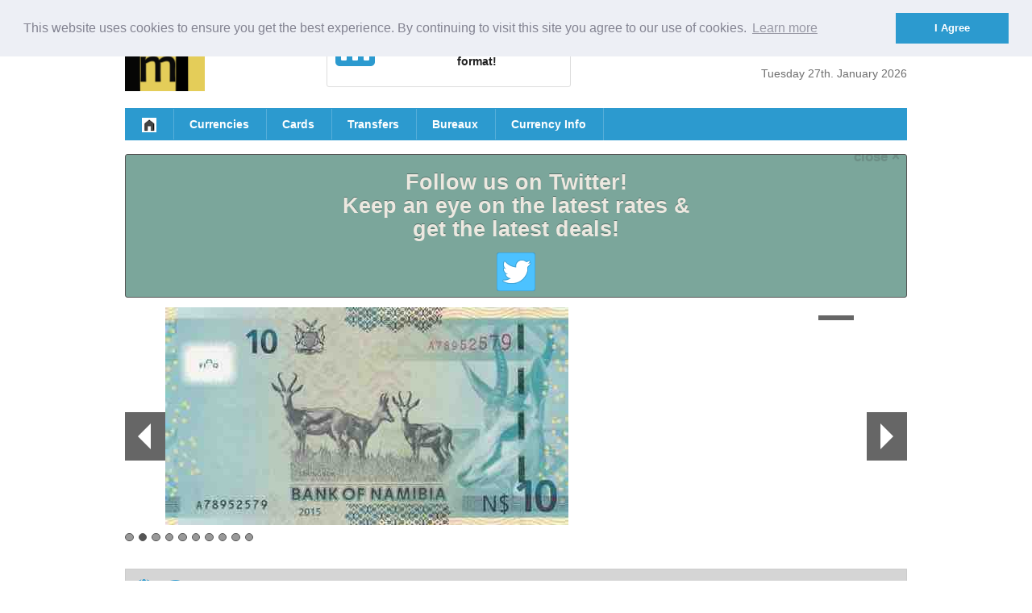

--- FILE ---
content_type: text/html; charset=UTF-8
request_url: https://www.travelmoneyfinder.com/countries/Namibia.php
body_size: 10416
content:

<!DOCTYPE html>
	 
	<!-- paulirish.com/2008/conditional-stylesheets-vs-css-hacks-answer-neither/ -->
		  <!--[if IE 8]>    <html class="no-js lt-ie9" lang="en"> <![endif]-->
		  <!--[if gt IE 8]><!--> <html class="no-js" lang="en"> <!--<![endif]-->
		  
		  <head>
			  <meta charset="utf-8" />
			   <link rel="shortcut icon" href="https://www.travelmoneyfinder.com/favicon.ico" type="image/x-icon">
			  <!-- Set the viewport width to device width for mobile -->
			  <meta name="viewport" content="width=device-width, initial-scale=1.0" />
		  
			  <title>Namibian Dollar Information</title>
			  
			  <meta name="description" content="Search and compare the best rates for Foreign Currency purchases from a range of UK suppliers" />

			  <meta name="keywords" content="travel money uk,travel insurance,travel money calculator,foreign exchange money,travel money wallet,travel route finder,travel money services,exchange rates money,travel distance finder,direct travel,travel money card,money currency exchange,exchange money,travel money purchase,money currency,vacation travel,travel maps,exchange rate money,travel map,travel holiday,travel cheap,travel airline tickets,travel money buy,euro money,holiday money,currency rates,travellers cheques,bureau de change,online currency exchange,currency exchange,currency,currency exchange rate,currency conversion,buy currency,currency rate,exchange rates,foreign exchange,currency converter,currency exchange rates,online currency converter,exchange rate,foriegn currency exchange,currency calculator,foriegn currency,best foreign exchange rate,euro exchange,currency transfers,current exchange rates,currency changer,currency trading,euros,forex,currency convert,money exchange,online foreign exchange,currencies,foreign exchange rate,forex trading,international payments,euro currency,forex signals,currency transfer,euro exchange rate,international currency exchange,currency convertor,fx trading,foreign exchange trading,money transfer,exchange,making money,euro,forex trading system,currency direct,airport parking,car parking,long term parking,compare rates,compare holiday money" />
			  <meta name="copyright" content="copyright 2008 - 2026 travelmoneyfinder.com" />
			  <meta name="robots" content="index, follow" />
			  <meta name="format-detection" content="telephone=no" />
			  
			  <meta name="OMG-Verify-V1" content="218976-27beb29c-69f0-4d37-8d84-767a85d59e53" />
			  
			  <link rel="stylesheet" href="https://www.travelmoneyfinder.com/foundation_pkg/foundation/css/foundation.css">
				  
			  <link rel="stylesheet" href="https://www.travelmoneyfinder.com/foundation_pkg/zurb-responsive-tables/responsive-tables.css">
				  
			  <!-- Included CSS Files -->
		    <link rel="stylesheet" href="https://www.travelmoneyfinder.com/foundation_pkg/offcanvas/stylesheets/app.css">
		    <link rel="stylesheet" href="https://www.travelmoneyfinder.com/foundation_pkg/offcanvas/stylesheets/offcanvas.css">
			
			<!-- fontawesome CSS File -->
			<link rel="stylesheet" href="https://use.fontawesome.com/releases/v5.1.0/css/all.css" integrity="sha384-lKuwvrZot6UHsBSfcMvOkWwlCMgc0TaWr+30HWe3a4ltaBwTZhyTEggF5tJv8tbt" crossorigin="anonymous">
		    
		    <script src="https://www.travelmoneyfinder.com/foundation_pkg/foundation/js/vendor/custom.modernizr.js"></script>
		    
		    <script src="https://www.travelmoneyfinder.com/foundation_pkg/zurb-responsive-tables/javascripts/jquery.min.js"></script>
		    <script src="https://www.travelmoneyfinder.com/foundation_pkg/zurb-responsive-tables/responsive-tables.js"></script>
				  
		  
		    <script src="https://www.travelmoneyfinder.com/foundation_pkg/offcanvas/javascripts/foundation/modernizr.foundation.js"></script>
		    
		    <script src="https://www.travelmoneyfinder.com/foundation_pkg/Chart.min.js"></script>
		    
		    <style>
			
			table tbody tr td
			{
			   vertical-align: middle;  
		    }
		     
		     .centre
		     {
			text-align: center;
		     }
		     
		     .strong
		     {
			font-weight: bold;
		     }
		     
		     .strongx
		     {
			font-size: 20px;
		     }
		     
		     .green
		     {
			color: #578F3A;
		     }
		     
		     .red
		     {
			color: #CD292B;
		     }
		     
		     .blue
		     {
			color: #075288;
		     }
			 
			 .bluelight
		     {
				color: #2C9ACF;
		     }
		     
			 .white
		     {
				color: #fff;
		     }
			 
		     #newsInsert
		     {
			height: 175px;
			border: 1px solid #fff;
			padding-left: 1px; background: #fff;
			overflow: auto;
		     }
		     
		     .alert-box.welcome
		     {
			background-color: #7BA69B;
			border-color: #545454;
			color: #ECE8E0;
		     }
		     
		     button, .button
		     {
			background-color: #2178B0;
			border-color: #1d699b;
		     }
		     
		     button:hover, button:focus, .button:hover, .button:focus
		     {
			background-color: #195b85;
		     }
		     
			 
			 buttongreen, .buttongreen
		     {
				background-color: #00cc00;
				border-color: #007A00;
		     }
		     
		     buttongreen:hover, buttongreen:focus, .buttongreen:hover, .buttongreen:focus
		     {
				background-color: #009900;
		     }
		     
		     
		     .nav-bar
		     {
			background: #2C9ACF;
			font-weight: bold;
		     }
		     
		     .nav-bar > li
		     {
			border: 1px solid #2C9ACF;
			border-right: none;
		     }
		     
		     .nav-bar > li:last-child
		     {
			border-right: solid 1px #2C9ACF;
		     }

		     .nav-bar > li:hover
		     {
			background: #2ccfb3;	<!-- #68b8df;	-->
		     }
		     
		     .nav-bar > li > a
		     {
			color: #fff;
		     }
		     
		     .nav-bar > li > a:hover
		     {
			color: #DFFEFD;
		     }
		     
		     canvas
		     {
			background: #f8f8f8;
		     }
		     
		     .flag
		     {
			border: 1px solid #cdcdcd;
		     }
		     
		    </style>
		    
		    <script type="text/javascript">
		     var _gaq = _gaq || [];
		     _gaq.push(['_setAccount', 'UA-1304673-6']);
		     _gaq.push(['_trackPageview']);
		   
		     (function() {
		       var ga = document.createElement('script'); ga.type = 'text/javascript'; ga.async = true;
		       ga.src = ('https:' == document.location.protocol ? 'https://ssl' : 'https://www') + '.google-analytics.com/ga.js';
		       var s = document.getElementsByTagName('script')[0]; s.parentNode.insertBefore(ga, s);
		     })();
		   </script>
		   
		  
			<!-- Begin Cookie Consent plugin by Silktide - https://silktide.com/cookieconsent -->
			   <link rel="stylesheet" type="text/css" href="//cdnjs.cloudflare.com/ajax/libs/cookieconsent2/3.0.3/cookieconsent.min.css" />
			   <script src="//cdnjs.cloudflare.com/ajax/libs/cookieconsent2/3.0.3/cookieconsent.min.js"></script>
			   <script>
			   window.addEventListener("load", function(){
			   window.cookieconsent.initialise({
			     "position": "top",
				 "palette": {
				   "popup": {
					 "background": "#edeff5",
					 "text": "#838391"
				   },
				   "button": {
					 "background": "#2c9acf"
				   }
				 },
				 "content": {
				   "message": "This website uses cookies to ensure you get the best experience. By continuing to visit this site you agree to our use of cookies.",
				   "dismiss": "I Agree",
				   "href": "https://www.travelmoneyfinder.com/privacy_policy.php"
				 }
			   })});
			   </script>
			<!-- End Cookie Consent plugin -->
		  
		  </head>
		  <body id="page" class="off-canvas hide-extras">
	<div class="container"><!-- container start -->

		<header id="header" class="row">
		  <div class="three columns phone-two">
		    <h1 id="site-title"><a href="https://www.travelmoneyfinder.com"><img src="https://www.travelmoneyfinder.com/images/tmf_logo_2022_4.png" alt="travelmoneyfinder.com - Search and compare the best rates for your next Foreign Currency purchase"  border="0" width="45%"/></a></h1>
		  </div>
		  
		  <div class="four columns phone-two">
			   <table id="" width="100%" cellspacing="0" cellpadding="0" border="0">
				  <tbody>
					 <tr>
						<td>
						   <center>
							  <span class="bluelight"><i class="fas fa-calculator fa-4x" aria-hidden="true"></i></span>
						   </center>
						</td>
					 
						<td>
						   <center>
						   <h6>
							   You can Click each rate for a currency converter -<br>in a handy print out &amp; keep format!
						   </h6>
						   </center>
						</td>
					 </tr>
				   </tbody>
			  </table>
		   </div><div class="five columns phone-two">
		  
		     <ul class="inline-list right"><br/><li><img src="https://www.travelmoneyfinder.com/images/blank-logo-flat.png"  width="40" title="" /></li>
			<li><img src="https://www.travelmoneyfinder.com/images/blank-logo-flat.png"  width="40" title="" /></li>
			<li><a href="https://www.twitter.com/travelmoneyfind" target="_blank"><img src="https://www.travelmoneyfinder.com/images/twitter-flat.png"  alt="Follow travelmoneyfind on Twitter"  width="40" height="40" /></a></li>
			
   
   
   <li><a href="https://www.travelmoneyfinder.com/contact_us.php"><img src="https://www.travelmoneyfinder.com/images/email-flat.png" alt="" width="40"/></a></li>
   <li> </li></ul>
		     
		     <ul class="inline-list right">
			<li><h6 class="subheader">Tuesday 27th. January 2026</h6></li>
		     </ul>
		     </div><div class="twelve columns phone-two" style="margin-top: -20px;">
		    <nav id="menu" role="navigation" class="hide-for-small">
    			<ul id="mainNav" class="nav-bar">
    				
				<li><a href="https://www.travelmoneyfinder.com/index.php"><img src="https://www.travelmoneyfinder.com/images/home.png" width="18"></a></li>
				<li><a href="#" data-reveal-id="Currencies">Currencies</a></li>
				<li><a href="#" data-reveal-id="CurrencyCards">Cards</a></li>
				
				<li><a href="https://www.travelmoneyfinder.com/large_transactions.php">Transfers</a></li>
				<li><a href="#" data-reveal-id="Bureaux">Bureaux</a></li>
				<li><a href="#" data-reveal-id="CurrenciesInfo">Currency Info</a></li>
    			</ul>
			</nav>
		    
  			<p class="show-for-small">
  			  <a class="sidebar-button button" id="sidebarButton" href="#sidebar" >Menu&nbsp;<span class="white right"><i class="fas fa-bars fa-1x" aria-hidden="true"></i></span></a>
  			</p>
		  </div>
		</header>

		
		 <div class="row">
		<div class="twelve columns phone-two">
		   <div data-alert class="alert-box welcome" id="popup-welcome">
		  <!-- alert box text -->
		  <center>
			<a style="color: #ECE8E0;" href="https://www.twitter.com/travelmoneyfind" target="_blank"><h3 style="color: #ECE8E0;">Follow us on Twitter!
			   <br/>
               Keep an eye on the latest rates &
			   <br/>
			   get the latest deals!</h3></a>
			<a href="https://www.twitter.com/travelmoneyfind" target="_blank"><img src="https://www.travelmoneyfinder.com/images/twitter-flat.png" alt="Follow travelmoneyfind on Twitter"></a>
		  </center>
		  <a href="#" class="close">close &times;</a>
		   </div>
		</div>
		 </div>
	  

	       
<div class="row">
    <section role="main">
         <div class="row">
           <div class="twelve columns">
           
             <div class="slideshow-wrapper">
               <div class="preloader"></div>
               
                 <ul data-orbit data-options="animation_speed: 750; timer_speed: 2500; slide_number: false;">
                      <li style="padding-left: 50px;" data-orbit-slide="headline-1" >
                        <img src="https://www.travelmoneyfinder.com/notes/Namibia 1.jpg" />
                      </li>
                      
                      <li style="padding-left: 50px;" data-orbit-slide="headline-2" >
                        <img src="https://www.travelmoneyfinder.com/notes/Namibia 2.jpg" />
                      </li>
                      
                      <li style="padding-left: 50px;" data-orbit-slide="headline-3" >
                        <img src="https://www.travelmoneyfinder.com/notes/Namibia 3.jpg" />
                      </li>
                      
                      <li style="padding-left: 50px;" data-orbit-slide="headline-4" >
                        <img src="https://www.travelmoneyfinder.com/notes/Namibia 4.jpg" />
                      </li>
                      
                      <li style="padding-left: 50px;" data-orbit-slide="headline-5" >
                        <img src="https://www.travelmoneyfinder.com/notes/Namibia 5.jpg" />
                      </li>
                      
                      <li style="padding-left: 50px;" data-orbit-slide="headline-6" >
                        <img src="https://www.travelmoneyfinder.com/notes/Namibia 6.jpg" />
                      </li>
                      
                      <li style="padding-left: 50px;" data-orbit-slide="headline-7" >
                        <img src="https://www.travelmoneyfinder.com/notes/Namibia 7.jpg" />
                      </li>
                      
                      <li style="padding-left: 50px;" data-orbit-slide="headline-8" >
                        <img src="https://www.travelmoneyfinder.com/notes/Namibia 8.jpg" />
                      </li>
                      
                      <li style="padding-left: 50px;" data-orbit-slide="headline-9" >
                        <img src="https://www.travelmoneyfinder.com/notes/Namibia 9.jpg" />
                      </li>
                      
                      <li style="padding-left: 50px;" data-orbit-slide="headline-10" >
                        <img src="https://www.travelmoneyfinder.com/notes/Namibia 10.jpg" />
                      </li>
                      
                 </ul>
     
             </div>
             
           </div>
         </div>
       
         
         <div class="row">
	    <div class="twelve columns">
            
        
        
	      <br/>
	      
	      <div class="section-container accordion" data-section="accordion">
		<section class="active">
		  <p class="title strong" data-section-title><a href="#"><span class="bluelight"><i class="fas fa-globe fa-2x" aria-hidden="true"></i> <i class="fas fa-money-bill-wave fa-2x" aria-hidden="true"></i></span> Country and Currency Information</a></p>
		    <div class="content" data-section-content>

		      <table id="mainTable" width="100%">
                      
                        <tr>
                            <td><img class="flag" src="https://www.travelmoneyfinder.com/flags/f/Namibian Dollar.jpg" width="100" alt="" border="0"></td>
                            <td width="60%"><strong>Namibia</strong><br/><a href="https://www.travelmoneyfinder.com/currencies/Namibian Dollar.php" title="View currency rates for Namibia"><strong><em>(View currency rates)</em></strong></a>
				 </td>
				</tr>
				
				
				<tr>
				     <td>Time Zone (GMT):</td><td width="60%"><strong>+1</strong></td>
				 </tr>
				 
				 <tr>
				     <td>Population:</td><td width="60%"><strong>2,113,077</strong></td>
				 </tr>
			
				
				<tr>
				     <td>Capital City:</td><td width="60%"><strong>Windhoek</strong></td>
				 </tr>
				    <tr>
				       <td>Largest City:</td><td width="60%"><strong>Windhoek</strong></td>
				    </tr>
				 
				 <tr>
				     <td>Currency:</td><td width="60%"><strong>Namibian Dollar = 100 cents</strong></td>
				 </tr>
				 
				 <tr>
				     <td>Currency Code:</td><td width="60%"><strong>NAD</strong></td>
				 </tr>
				 
				 <tr>
				     <td>Banknote Denominations:</td><td width="60%"><strong>10 / 20 / 50 / 100 / 200</strong></td>
				 </tr>
				 
				 <tr>
				     <td>Exchangeable Currencies:</td><td width="60%"><strong>Euro, British Pound & US Dollar</strong></td>
				 </tr>
                      </table>
	      
              
		    <p></p>
                    
		    
		  </div>
	      </section>
	    </div>
	    
	    </div><!--twelve columns row end-->
	    
      	    
        </div>
      </section>

  		
    <!-- add </div>-->
		
		

  		<section id="sidebar" role="complementary">
			<nav id="sideMenu" role="navigation">
				<ul id="sideMainNav" class="nav-bar">
					<li class="strong"><a href="https://www.travelmoneyfinder.com/index.php"><img src="https://www.travelmoneyfinder.com/images/home.png" width="18"></a></li>
					
					<div class="section-container accordion" data-section="accordion">
					
						<section>
<p class="title" data-section-title><a href="#"><strong>Popular Currencies</strong></a></p>
<div class="content" data-section-content>
<p><a href="https://www.travelmoneyfinder.com/currencies/Euro.php">Euro</a></p>
    <p><a href="https://www.travelmoneyfinder.com/currencies/US Dollar.php">US Dollar</a></p>
    <p><a href="https://www.travelmoneyfinder.com/currencies/Australian Dollar.php">Australian Dollar</a></p>
    <p><a href="https://www.travelmoneyfinder.com/currencies/Egyptian Pounds.php">Egyptian Pounds</a></p>
    <p><a href="https://www.travelmoneyfinder.com/currencies/Thailand Bahts.php">Thailand Bahts</a></p>
    <p><a href="https://www.travelmoneyfinder.com/currencies/Turkish Lira.php">Turkish Lira</a></p>
    
</div>
</section>
						
						<section>
<p class="title" data-section-title><a href="#"><strong>All Currencies</strong></a></p>
<div class="content" data-section-content>
<p><a href="https://www.travelmoneyfinder.com/currencies/Argentine Peso.php">Argentine Peso</a></p>
    <p><a href="https://www.travelmoneyfinder.com/currencies/Australian Dollar.php">Australian Dollar</a></p>
    <p><a href="https://www.travelmoneyfinder.com/currencies/Bahamian Dollar.php">Bahamian Dollar</a></p>
    <p><a href="https://www.travelmoneyfinder.com/currencies/Bahrain Dinar.php">Bahrain Dinar</a></p>
    <p><a href="https://www.travelmoneyfinder.com/currencies/Bangladeshi Taka.php">Bangladeshi Taka</a></p>
    <p><a href="https://www.travelmoneyfinder.com/currencies/Barbados Dollar.php">Barbados Dollar</a></p>
    <p><a href="https://www.travelmoneyfinder.com/currencies/Belize Dollar.php">Belize Dollar</a></p>
    <p><a href="https://www.travelmoneyfinder.com/currencies/Bermudian Dollar.php">Bermudian Dollar</a></p>
    <p><a href="https://www.travelmoneyfinder.com/currencies/Botswana Pula.php">Botswana Pula</a></p>
    <p><a href="https://www.travelmoneyfinder.com/currencies/Brazilian Real.php">Brazilian Real</a></p>
    <p><a href="https://www.travelmoneyfinder.com/currencies/Brunei Dollar.php">Brunei Dollar</a></p>
    <p><a href="https://www.travelmoneyfinder.com/currencies/Bulgarian Lev.php">Bulgarian Lev</a></p>
    <p><a href="https://www.travelmoneyfinder.com/currencies/Canadian Dollar.php">Canadian Dollar</a></p>
    <p><a href="https://www.travelmoneyfinder.com/currencies/Cayman Islands Dollar.php">Cayman Islands Dollar</a></p>
    <p><a href="https://www.travelmoneyfinder.com/currencies/Chilean Peso.php">Chilean Peso</a></p>
    <p><a href="https://www.travelmoneyfinder.com/currencies/Chinese Yuan.php">Chinese Yuan</a></p>
    <p><a href="https://www.travelmoneyfinder.com/currencies/Columbian Peso.php">Columbian Peso</a></p>
    <p><a href="https://www.travelmoneyfinder.com/currencies/Costa Rica Colon.php">Costa Rica Colon</a></p>
    <p><a href="https://www.travelmoneyfinder.com/currencies/Croatian Kuna.php">Croatian Kuna</a></p>
    <p><a href="https://www.travelmoneyfinder.com/currencies/Czech Koruna.php">Czech Koruna</a></p>
    <p><a href="https://www.travelmoneyfinder.com/currencies/Danish Krone.php">Danish Krone</a></p>
    <p><a href="https://www.travelmoneyfinder.com/currencies/Dominican Peso.php">Dominican Peso</a></p>
    <p><a href="https://www.travelmoneyfinder.com/currencies/East Caribbean Dollar.php">East Caribbean Dollar</a></p>
    <p><a href="https://www.travelmoneyfinder.com/currencies/Egyptian Pounds.php">Egyptian Pounds</a></p>
    <p><a href="https://www.travelmoneyfinder.com/currencies/Euro.php">Euro</a></p>
    <p><a href="https://www.travelmoneyfinder.com/currencies/Fiji Dollar.php">Fiji Dollar</a></p>
    <p><a href="https://www.travelmoneyfinder.com/currencies/French Pacific Franc.php">French Pacific Franc</a></p>
    <p><a href="https://www.travelmoneyfinder.com/currencies/Gambian Dalasi.php">Gambian Dalasi</a></p>
    <p><a href="https://www.travelmoneyfinder.com/currencies/Gibraltar Pound.php">Gibraltar Pound</a></p>
    <p><a href="https://www.travelmoneyfinder.com/currencies/Guatemalan Quetzal.php">Guatemalan Quetzal</a></p>
    <p><a href="https://www.travelmoneyfinder.com/currencies/Honduran Lempira.php">Honduran Lempira</a></p>
    <p><a href="https://www.travelmoneyfinder.com/currencies/Hong Kong Dollar.php">Hong Kong Dollar</a></p>
    <p><a href="https://www.travelmoneyfinder.com/currencies/Hungarian Forint.php">Hungarian Forint</a></p>
    <p><a href="https://www.travelmoneyfinder.com/currencies/Iceland Krona.php">Iceland Krona</a></p>
    <p><a href="https://www.travelmoneyfinder.com/currencies/Indian Rupee.php">Indian Rupee</a></p>
    <p><a href="https://www.travelmoneyfinder.com/currencies/Indonesian Rupia.php">Indonesian Rupia</a></p>
    <p><a href="https://www.travelmoneyfinder.com/currencies/Iraqi Dinar.php">Iraqi Dinar</a></p>
    <p><a href="https://www.travelmoneyfinder.com/currencies/Israeli Shekels.php">Israeli Shekels</a></p>
    <p><a href="https://www.travelmoneyfinder.com/currencies/Jamaica Dollar.php">Jamaica Dollar</a></p>
    <p><a href="https://www.travelmoneyfinder.com/currencies/Japanese Yen.php">Japanese Yen</a></p>
    <p><a href="https://www.travelmoneyfinder.com/currencies/Jordanian Dinar.php">Jordanian Dinar</a></p>
    <p><a href="https://www.travelmoneyfinder.com/currencies/Kenyan Shilling.php">Kenyan Shilling</a></p>
    <p><a href="https://www.travelmoneyfinder.com/currencies/Kuwaiti Dinar.php">Kuwaiti Dinar</a></p>
    <p><a href="https://www.travelmoneyfinder.com/currencies/Lebanese Pound.php">Lebanese Pound</a></p>
    <p><a href="https://www.travelmoneyfinder.com/currencies/Malaysian Ringgit.php">Malaysian Ringgit</a></p>
    <p><a href="https://www.travelmoneyfinder.com/currencies/Mauritius Rupee.php">Mauritius Rupee</a></p>
    <p><a href="https://www.travelmoneyfinder.com/currencies/Mexican Pesos.php">Mexican Pesos</a></p>
    <p><a href="https://www.travelmoneyfinder.com/currencies/Moroccan Dirham.php">Moroccan Dirham</a></p>
    <p><a href="https://www.travelmoneyfinder.com/currencies/Namibian Dollar.php">Namibian Dollar</a></p>
    <p><a href="https://www.travelmoneyfinder.com/currencies/New Zealand Dollar.php">New Zealand Dollar</a></p>
    <p><a href="https://www.travelmoneyfinder.com/currencies/Norwegian Krone.php">Norwegian Krone</a></p>
    <p><a href="https://www.travelmoneyfinder.com/currencies/Omani Riyals.php">Omani Riyals</a></p>
    <p><a href="https://www.travelmoneyfinder.com/currencies/Pakistani Rupee.php">Pakistani Rupee</a></p>
    <p><a href="https://www.travelmoneyfinder.com/currencies/Papua New Guinean Kina.php">Papua New Guinean Kina</a></p>
    <p><a href="https://www.travelmoneyfinder.com/currencies/Peruvian Nuevo Sol.php">Peruvian Nuevo Sol</a></p>
    <p><a href="https://www.travelmoneyfinder.com/currencies/Philippines Peso.php">Philippines Peso</a></p>
    <p><a href="https://www.travelmoneyfinder.com/currencies/Polish Zloty.php">Polish Zloty</a></p>
    <p><a href="https://www.travelmoneyfinder.com/currencies/Qatari Riyals.php">Qatari Riyals</a></p>
    <p><a href="https://www.travelmoneyfinder.com/currencies/Romanian Leu.php">Romanian Leu</a></p>
    <p><a href="https://www.travelmoneyfinder.com/currencies/Russian Ruble.php">Russian Ruble</a></p>
    <p><a href="https://www.travelmoneyfinder.com/currencies/Saudi Riyal.php">Saudi Riyal</a></p>
    <p><a href="https://www.travelmoneyfinder.com/currencies/Serbian Dinar.php">Serbian Dinar</a></p>
    <p><a href="https://www.travelmoneyfinder.com/currencies/Seychelles Rupee.php">Seychelles Rupee</a></p>
    <p><a href="https://www.travelmoneyfinder.com/currencies/Singapore Dollar.php">Singapore Dollar</a></p>
    <p><a href="https://www.travelmoneyfinder.com/currencies/South African Rand.php">South African Rand</a></p>
    <p><a href="https://www.travelmoneyfinder.com/currencies/South Korean Won.php">South Korean Won</a></p>
    <p><a href="https://www.travelmoneyfinder.com/currencies/Sri Lankan Rupee.php">Sri Lankan Rupee</a></p>
    <p><a href="https://www.travelmoneyfinder.com/currencies/Swedish Kroner.php">Swedish Kroner</a></p>
    <p><a href="https://www.travelmoneyfinder.com/currencies/Swiss Francs.php">Swiss Francs</a></p>
    <p><a href="https://www.travelmoneyfinder.com/currencies/Syrian Pound.php">Syrian Pound</a></p>
    <p><a href="https://www.travelmoneyfinder.com/currencies/Taiwan Dollars.php">Taiwan Dollars</a></p>
    <p><a href="https://www.travelmoneyfinder.com/currencies/Thailand Bahts.php">Thailand Bahts</a></p>
    <p><a href="https://www.travelmoneyfinder.com/currencies/Trinidad Tobago Dollar.php">Trinidad Tobago Dollar</a></p>
    <p><a href="https://www.travelmoneyfinder.com/currencies/Tunisian Dinar.php">Tunisian Dinar</a></p>
    <p><a href="https://www.travelmoneyfinder.com/currencies/Turkish Lira.php">Turkish Lira</a></p>
    <p><a href="https://www.travelmoneyfinder.com/currencies/UAE Dirhams.php">UAE Dirhams</a></p>
    <p><a href="https://www.travelmoneyfinder.com/currencies/US Dollar.php">US Dollar</a></p>
    <p><a href="https://www.travelmoneyfinder.com/currencies/Ukrainian Hryvnia.php">Ukrainian Hryvnia</a></p>
    <p><a href="https://www.travelmoneyfinder.com/currencies/Uruguayan Peso.php">Uruguayan Peso</a></p>
    <p><a href="https://www.travelmoneyfinder.com/currencies/Vietnamese Dong.php">Vietnamese Dong</a></p>
    
</div>
</section>
						
						
						
						<section>
<p class="title" data-section-title><a href="#"><strong>Currency Cards</strong></a></p>
<div class="content" data-section-content>
<p><a href="https://www.travelmoneyfinder.com/cards/Euro_card.php">Euro</a></p>
    <p><a href="https://www.travelmoneyfinder.com/cards/US Dollar_card.php">US Dollar</a></p>
    <p><a href="https://www.travelmoneyfinder.com/cards/Multi-Currency_card.php">Multi-Currency</a></p>
    
</div>
</section>
						
						
						
						<section>
						  <p class="title strong" data-section-title><a href="https://www.travelmoneyfinder.com/large_transactions.php">Large Transfers</a></p>
						</section>
						
						

<section>
<p class="title" data-section-title><a href="#"><strong>Best Value Bureaux</strong></a></p>
<div class="content" data-section-content>
    <p><a href="https://www.travelmoneyfinder.com/bureaux/bureaux__The Post Office.php">The Post Office</a></p>
    <p><a href="https://www.travelmoneyfinder.com/bureaux/bureaux__TravelFx.php">TravelFx</a></p>
</div>
</section>

<section>
<p class="title" data-section-title><a href="#"><strong>All Bureaux</strong></a></p>
<div class="content" data-section-content>
<p><a href="https://www.travelmoneyfinder.com/bureaux/bureaux__Eurochange.php">Eurochange</a></p>
    <p><a href="https://www.travelmoneyfinder.com/bureaux/bureaux__Manor FX.php">Manor FX</a></p>
    <p><a href="https://www.travelmoneyfinder.com/bureaux/bureaux__Marks & Spencer.php">Marks & Spencer</a></p>
    <p><a href="https://www.travelmoneyfinder.com/bureaux/bureaux__The Post Office.php">The Post Office</a></p>
    <p><a href="https://www.travelmoneyfinder.com/bureaux/bureaux__Travelex.php">Travelex</a></p>
    <p><a href="https://www.travelmoneyfinder.com/bureaux/bureaux__TravelFx.php">TravelFx</a></p>
    
</div>
</section>

						
						<section>
<p class="title" data-section-title><a href="#"><strong>Currency Info</strong></a></p>
<div class="content" data-section-content>
<p><a href="https://www.travelmoneyfinder.com/countries/Eurozone.php">Euro</a></p>
    <p><a href="https://www.travelmoneyfinder.com/countries/USA.php">US Dollar</a></p>
    <p><a href="https://www.travelmoneyfinder.com/countries/Australia.php">Australian Dollar</a></p>
    <p><a href="https://www.travelmoneyfinder.com/countries/Egypt.php">Egyptian Pounds</a></p>
    <p><a href="https://www.travelmoneyfinder.com/countries/Thailand.php">Thailand Bahts</a></p>
    <p><a href="https://www.travelmoneyfinder.com/countries/Turkey.php">Turkish Lira</a></p>
    <p><a href="https://www.travelmoneyfinder.com/countries/Argentina.php">Argentine Peso</a></p>
    <p><a href="https://www.travelmoneyfinder.com/countries/Australia.php">Australian Dollar</a></p>
    <p><a href="https://www.travelmoneyfinder.com/countries/Bahamas.php">Bahamian Dollar</a></p>
    <p><a href="https://www.travelmoneyfinder.com/countries/Bahrain.php">Bahrain Dinar</a></p>
    <p><a href="https://www.travelmoneyfinder.com/countries/Bangladesh.php">Bangladeshi Taka</a></p>
    <p><a href="https://www.travelmoneyfinder.com/countries/Barbados.php">Barbados Dollar</a></p>
    <p><a href="https://www.travelmoneyfinder.com/countries/Belize.php">Belize Dollar</a></p>
    <p><a href="https://www.travelmoneyfinder.com/countries/Bermuda.php">Bermudian Dollar</a></p>
    <p><a href="https://www.travelmoneyfinder.com/countries/Botswana.php">Botswana Pula</a></p>
    <p><a href="https://www.travelmoneyfinder.com/countries/Brazil.php">Brazilian Real</a></p>
    <p><a href="https://www.travelmoneyfinder.com/countries/Brunei.php">Brunei Dollar</a></p>
    <p><a href="https://www.travelmoneyfinder.com/countries/Bulgaria.php">Bulgarian Lev</a></p>
    <p><a href="https://www.travelmoneyfinder.com/countries/Canada.php">Canadian Dollar</a></p>
    <p><a href="https://www.travelmoneyfinder.com/countries/Cayman Islands.php">Cayman Islands Dollar</a></p>
    <p><a href="https://www.travelmoneyfinder.com/countries/Chile.php">Chilean Peso</a></p>
    <p><a href="https://www.travelmoneyfinder.com/countries/China.php">Chinese Yuan</a></p>
    <p><a href="https://www.travelmoneyfinder.com/countries/Colombia.php">Columbian Peso</a></p>
    <p><a href="https://www.travelmoneyfinder.com/countries/Costa Rica.php">Costa Rica Colon</a></p>
    <p><a href="https://www.travelmoneyfinder.com/countries/Croatia.php">Croatian Kuna</a></p>
    <p><a href="https://www.travelmoneyfinder.com/countries/Czech Republic.php">Czech Koruna</a></p>
    <p><a href="https://www.travelmoneyfinder.com/countries/Denmark.php">Danish Krone</a></p>
    <p><a href="https://www.travelmoneyfinder.com/countries/Dominican Republic.php">Dominican Peso</a></p>
    <p><a href="https://www.travelmoneyfinder.com/countries/Eastern Caribbean.php">East Caribbean Dollar</a></p>
    <p><a href="https://www.travelmoneyfinder.com/countries/Egypt.php">Egyptian Pounds</a></p>
    <p><a href="https://www.travelmoneyfinder.com/countries/Eurozone.php">Euro</a></p>
    <p><a href="https://www.travelmoneyfinder.com/countries/Fiji.php">Fiji Dollar</a></p>
    <p><a href="https://www.travelmoneyfinder.com/countries/French Pacific.php">French Pacific Franc</a></p>
    <p><a href="https://www.travelmoneyfinder.com/countries/Gambia.php">Gambian Dalasi</a></p>
    <p><a href="https://www.travelmoneyfinder.com/countries/Gibraltar.php">Gibraltar Pound</a></p>
    <p><a href="https://www.travelmoneyfinder.com/countries/Guatemala.php">Guatemalan Quetzal</a></p>
    <p><a href="https://www.travelmoneyfinder.com/countries/Honduras.php">Honduran Lempira</a></p>
    <p><a href="https://www.travelmoneyfinder.com/countries/Hong Kong.php">Hong Kong Dollar</a></p>
    <p><a href="https://www.travelmoneyfinder.com/countries/Hungary.php">Hungarian Forint</a></p>
    <p><a href="https://www.travelmoneyfinder.com/countries/Iceland.php">Iceland Krona</a></p>
    <p><a href="https://www.travelmoneyfinder.com/countries/India.php">Indian Rupee</a></p>
    <p><a href="https://www.travelmoneyfinder.com/countries/Indonesia.php">Indonesian Rupia</a></p>
    <p><a href="https://www.travelmoneyfinder.com/countries/Iraq.php">Iraqi Dinar</a></p>
    <p><a href="https://www.travelmoneyfinder.com/countries/Israel.php">Israeli Shekels</a></p>
    <p><a href="https://www.travelmoneyfinder.com/countries/Jamaica.php">Jamaica Dollar</a></p>
    <p><a href="https://www.travelmoneyfinder.com/countries/Japan.php">Japanese Yen</a></p>
    <p><a href="https://www.travelmoneyfinder.com/countries/Jordan.php">Jordanian Dinar</a></p>
    <p><a href="https://www.travelmoneyfinder.com/countries/Kenya.php">Kenyan Shilling</a></p>
    <p><a href="https://www.travelmoneyfinder.com/countries/Kuwait.php">Kuwaiti Dinar</a></p>
    <p><a href="https://www.travelmoneyfinder.com/countries/Lebanon.php">Lebanese Pound</a></p>
    <p><a href="https://www.travelmoneyfinder.com/countries/Malaysia.php">Malaysian Ringgit</a></p>
    <p><a href="https://www.travelmoneyfinder.com/countries/Mauritius.php">Mauritius Rupee</a></p>
    <p><a href="https://www.travelmoneyfinder.com/countries/Mexico.php">Mexican Pesos</a></p>
    <p><a href="https://www.travelmoneyfinder.com/countries/Morocco.php">Moroccan Dirham</a></p>
    <p><a href="https://www.travelmoneyfinder.com/countries/Namibia.php">Namibian Dollar</a></p>
    <p><a href="https://www.travelmoneyfinder.com/countries/New Zealand.php">New Zealand Dollar</a></p>
    <p><a href="https://www.travelmoneyfinder.com/countries/Norway.php">Norwegian Krone</a></p>
    <p><a href="https://www.travelmoneyfinder.com/countries/Oman.php">Omani Riyals</a></p>
    <p><a href="https://www.travelmoneyfinder.com/countries/Pakistan.php">Pakistani Rupee</a></p>
    <p><a href="https://www.travelmoneyfinder.com/countries/Papua New Guinea.php">Papua New Guinean Kina</a></p>
    <p><a href="https://www.travelmoneyfinder.com/countries/Peru.php">Peruvian Nuevo Sol</a></p>
    <p><a href="https://www.travelmoneyfinder.com/countries/Philippines.php">Philippines Peso</a></p>
    <p><a href="https://www.travelmoneyfinder.com/countries/Poland.php">Polish Zloty</a></p>
    <p><a href="https://www.travelmoneyfinder.com/countries/Qatar.php">Qatari Riyals</a></p>
    <p><a href="https://www.travelmoneyfinder.com/countries/Romania.php">Romanian Leu</a></p>
    <p><a href="https://www.travelmoneyfinder.com/countries/Russia.php">Russian Ruble</a></p>
    <p><a href="https://www.travelmoneyfinder.com/countries/Saudi Arabia.php">Saudi Riyal</a></p>
    <p><a href="https://www.travelmoneyfinder.com/countries/Serbia.php">Serbian Dinar</a></p>
    <p><a href="https://www.travelmoneyfinder.com/countries/Seychelles.php">Seychelles Rupee</a></p>
    <p><a href="https://www.travelmoneyfinder.com/countries/Singapore.php">Singapore Dollar</a></p>
    <p><a href="https://www.travelmoneyfinder.com/countries/South Africa.php">South African Rand</a></p>
    <p><a href="https://www.travelmoneyfinder.com/countries/South Korea.php">South Korean Won</a></p>
    <p><a href="https://www.travelmoneyfinder.com/countries/Sri Lanka.php">Sri Lankan Rupee</a></p>
    <p><a href="https://www.travelmoneyfinder.com/countries/Sweden.php">Swedish Kroner</a></p>
    <p><a href="https://www.travelmoneyfinder.com/countries/Switzerland.php">Swiss Francs</a></p>
    <p><a href="https://www.travelmoneyfinder.com/countries/Syria.php">Syrian Pound</a></p>
    <p><a href="https://www.travelmoneyfinder.com/countries/Taiwan.php">Taiwan Dollars</a></p>
    <p><a href="https://www.travelmoneyfinder.com/countries/Thailand.php">Thailand Bahts</a></p>
    <p><a href="https://www.travelmoneyfinder.com/countries/Trinidad Tobago.php">Trinidad Tobago Dollar</a></p>
    <p><a href="https://www.travelmoneyfinder.com/countries/Tunisia.php">Tunisian Dinar</a></p>
    <p><a href="https://www.travelmoneyfinder.com/countries/Turkey.php">Turkish Lira</a></p>
    <p><a href="https://www.travelmoneyfinder.com/countries/UAE.php">UAE Dirhams</a></p>
    <p><a href="https://www.travelmoneyfinder.com/countries/USA.php">US Dollar</a></p>
    <p><a href="https://www.travelmoneyfinder.com/countries/Ukraine.php">Ukrainian Hryvnia</a></p>
    <p><a href="https://www.travelmoneyfinder.com/countries/Uruguay.php">Uruguayan Peso</a></p>
    <p><a href="https://www.travelmoneyfinder.com/countries/Vietnam.php">Vietnamese Dong</a></p>
    
</div>
</section>
						
					  </div>
  
				    </ul>
			   </nav>
		  </section>
		
		
		
		 </div> <!--remove -->

    
    
    

		<div class="twelve columns">
		
			<div class="row">
			   <div class="four columns">
				  <p class="centre">
					 <a target="_blank" href="https://affiliate.k.io/go/VXciLdkvGC"><img src="https://affiliate.k.io/images/VXciLdkvGC/2" /></a>
				  </p>
			   </div>
			   
			   <div class="four columns">
				  <p class="centre">
					   
					 <!-- Google adsense-start -->
					<script async src="//pagead2.googlesyndication.com/pagead/js/adsbygoogle.js"></script>
					<!-- tmf-bureaux -->
					<ins class="adsbygoogle"
						 style="display:inline-block;width:300px;height:250px"
						 data-ad-client="ca-pub-4209642529689762"
						 data-ad-slot="2920132351"></ins>
					<script>
					(adsbygoogle = window.adsbygoogle || []).push({});
					</script>
					 <!-- Google adsense-end -->
				  </p>
			   </div>
				  
			   
			   
			   <div class="four columns">
			   </div>
			</div>
			
		 </div>
	
	<!-- Footer -->
    
  <footer class="site-footer row" role="contentinfo">
    <div class="twelve columns">
      <hr />
      <div class="row">
        <div class="large-6 columns">
          <p>&copy; Copyright: travelmoneyfinder (2008 - 2026) &#9642;</p>
        </div>
        <div class="large-6 columns">
          <ul class="inline-list right">
			<li><a href="https://www.travelmoneyfinder.com/rates_data.php" >&#9642; Use Our Data</a></li>
			<li><a href="https://www.travelmoneyfinder.com/privacy_policy.php" >&#9642; Privacy</a></li>
            <li><a href="https://www.travelmoneyfinder.com/terms_conditions.php" >&#9642; T&amp;C</a></li>
	    <li><a href="https://www.travelmoneyfinder.com/contact_us.php" >&#9642; Contact</a></li>
          </ul>
        </div>
      </div>
      
      <div class="row"><div class="large-2 columns">
	    <IMG SRC="https://www.travelmoneyfinder.com/images/travelmoneyfinder_small_75.png" />
	    <p class="subheader text-justify">Scan the QR image with your smartphone & access travel money rates on the move!</p>
	 </div>
	 
	 <div class="large-10 columns">
	    <p class="subheader text-justify">travelmoneyfinder takes every care to ensure the accuracy of the exchange rates we publish. However we do recommend that users of this site confirm rates, any commission chargeable, minimum amounts, delivery charges, debit / credit card charges etc. that may be levied before making any purchases.
      Similiarly any additional information contained in these pages is provided in good faith. travelmoneyfinder accepts no liability for any losses whatsoever that may arise from it`s use. By using this site, you are agreeing to the conditions mentioned above. Please also see our Privacy Policy and Terms & Conditions. <span class="right">E&OE</span></p>
	 </div>
      </div>
      
    </div> 
  </footer>
    
    
  </div><!-- container end -->
  
	<!-- Included JS Files -->
  <script src="https://www.travelmoneyfinder.com/foundation_pkg/offcanvas/javascripts/foundation/jquery.js"></script>
  
  <script src="https://www.travelmoneyfinder.com/foundation_pkg/foundation/js/foundation/foundation.js"></script>
  <script src="https://www.travelmoneyfinder.com/foundation_pkg/foundation/js/foundation/foundation.section.js"></script>
  
  <script src="https://www.travelmoneyfinder.com/foundation_pkg/foundation/js/foundation/foundation.abide.js"></script>
  
  <script src="https://www.travelmoneyfinder.com/foundation_pkg/foundation/js/foundation/foundation.dropdown.js"></script>
  
  <script src="https://www.travelmoneyfinder.com/foundation_pkg/offcanvas/javascripts/foundation/jquery.foundation.reveal.js"></script>
  <script src="https://www.travelmoneyfinder.com/foundation_pkg/offcanvas/javascripts/foundation/jquery.foundation.orbit.js"></script>
  <script src="https://www.travelmoneyfinder.com/foundation_pkg/offcanvas/javascripts/foundation/jquery.foundation.forms.js"></script>
  <script src="https://www.travelmoneyfinder.com/foundation_pkg/offcanvas/javascripts/foundation/jquery.placeholder.js"></script>
  <script src="https://www.travelmoneyfinder.com/foundation_pkg/offcanvas/javascripts/foundation/jquery.foundation.tooltips.js"></script>
  <script src="https://www.travelmoneyfinder.com/foundation_pkg/offcanvas/javascripts/foundation/jquery.foundation.alerts.js"></script>
  
  <script src="https://www.travelmoneyfinder.com/foundation_pkg/offcanvas/javascripts/foundation/jquery.foundation.buttons.js"></script>
  <script src="https://www.travelmoneyfinder.com/foundation_pkg/offcanvas/javascripts/foundation/jquery.foundation.accordion.js"></script>
  <script src="https://www.travelmoneyfinder.com/foundation_pkg/offcanvas/javascripts/foundation/jquery.foundation.navigation.js"></script>
  
  <script src="https://www.travelmoneyfinder.com/foundation_pkg/offcanvas/javascripts/foundation/jquery.foundation.mediaQueryToggle.js"></script>
  <script src="https://www.travelmoneyfinder.com/foundation_pkg/offcanvas/javascripts/foundation/jquery.foundation.tabs.js"></script>
  
  <script src="https://www.travelmoneyfinder.com/foundation_pkg/offcanvas/javascripts/foundation/jquery.offcanvas.js"></script>	<!--controls menu slider effect-->
  <script src="https://www.travelmoneyfinder.com/foundation_pkg/offcanvas/javascripts/foundation/app.js"></script>
  
  
  
  <script src="https://www.travelmoneyfinder.com/foundation_pkg/foundation/js/foundation/foundation.orbit.js"></script>
  
  
  
  <script>
	    $('#form-Contact')
  .on('valid', function () {
    console.log('valid!');
    	
      var formData = $("#form-Contact").serializeArray();
      var URL = $("#form-Contact").attr("action");
      $.post(URL,
	      formData,
	      function(data, textStatus, jqXHR)
	      {
		      //data: Data from Server
	      }).fail(function(jqXHR, textStatus, errorThrown) 
	      {
	      });
    
  });
    
    </script>
    
    
    
    <script>
	    $('#form-rates')
  .on('valid', function () {
    console.log('valid!');
    	
      var formData = $("#form-rates").serializeArray();
      var URL = $("#form-rates").attr("action");
      $.post(URL,
	      formData,
	      function(data, textStatus, jqXHR)
	      {
		      //data: Data from Server
	      }).fail(function(jqXHR, textStatus, errorThrown) 
	      {
	      });
    
  });
    
    </script>
    
    
    
    <script>
	    $('#form-rates-mobile')
  .on('valid', function () {
    console.log('valid!');
    	
      var formData = $("#form-rates-mobile").serializeArray();
      var URL = $("#form-rates-mobile").attr("action");
      $.post(URL,
	      formData,
	      function(data, textStatus, jqXHR)
	      {
		      //data: Data from Server
	      }).fail(function(jqXHR, textStatus, errorThrown) 
	      {
	      });
    
  });
    
    </script>
    
    
  
  <div id="Currencies" class="reveal-modal xlarge">
  
  <h4>Popular Currencies</h4>
	<div class="large-12 columns">
  <table width="100%">
  <tr>

        <th><a href="https://www.travelmoneyfinder.com/currencies/Euro.php"><img class="flag" src="https://www.travelmoneyfinder.com/flags/f/Euro.jpg" width="18" alt="" border="0"> Euro</a></th>
                
        <th><a href="https://www.travelmoneyfinder.com/currencies/US Dollar.php"><img class="flag" src="https://www.travelmoneyfinder.com/flags/f/US Dollar.jpg" width="18" alt="" border="0"> US Dollar</a></th>
                
        <th><a href="https://www.travelmoneyfinder.com/currencies/Australian Dollar.php"><img class="flag" src="https://www.travelmoneyfinder.com/flags/f/Australian Dollar.jpg" width="18" alt="" border="0"> Australian Dollar</a></th>
                
        <th><a href="https://www.travelmoneyfinder.com/currencies/Egyptian Pounds.php"><img class="flag" src="https://www.travelmoneyfinder.com/flags/f/Egyptian Pounds.jpg" width="18" alt="" border="0"> Egyptian Pounds</a></th>
                
        <th><a href="https://www.travelmoneyfinder.com/currencies/Thailand Bahts.php"><img class="flag" src="https://www.travelmoneyfinder.com/flags/f/Thailand Bahts.jpg" width="18" alt="" border="0"> Thailand Bahts</a></th>
                
        <th><a href="https://www.travelmoneyfinder.com/currencies/Turkish Lira.php"><img class="flag" src="https://www.travelmoneyfinder.com/flags/f/Turkish Lira.jpg" width="18" alt="" border="0"> Turkish Lira</a></th>
                </tr>
</table>
</div>

<hr>
	<div class="large-12 columns">
  <table width="100%">
  <tr>

        <td><a href="https://www.travelmoneyfinder.com/currencies/Argentine Peso.php"><img class="flag" src="https://www.travelmoneyfinder.com/flags/f/Argentine Peso.jpg" width="18" alt="" border="0"> Argentine Peso</a></td>
                
        <td><a href="https://www.travelmoneyfinder.com/currencies/Australian Dollar.php"><img class="flag" src="https://www.travelmoneyfinder.com/flags/f/Australian Dollar.jpg" width="18" alt="" border="0"> Australian Dollar</a></td>
                
        <td><a href="https://www.travelmoneyfinder.com/currencies/Bahamian Dollar.php"><img class="flag" src="https://www.travelmoneyfinder.com/flags/f/Bahamian Dollar.jpg" width="18" alt="" border="0"> Bahamian Dollar</a></td>
                
        <td><a href="https://www.travelmoneyfinder.com/currencies/Bahrain Dinar.php"><img class="flag" src="https://www.travelmoneyfinder.com/flags/f/Bahrain Dinar.jpg" width="18" alt="" border="0"> Bahrain Dinar</a></td>
                
            <td><a href="https://www.travelmoneyfinder.com/currencies/Bangladeshi Taka.php"><img class="flag" src="https://www.travelmoneyfinder.com/flags/f/Bangladeshi Taka.jpg" width="18" alt="" border="0"> Bangladeshi Taka</a></td>
            </tr>
        <tr>
        <td><a href="https://www.travelmoneyfinder.com/currencies/Barbados Dollar.php"><img class="flag" src="https://www.travelmoneyfinder.com/flags/f/Barbados Dollar.jpg" width="18" alt="" border="0"> Barbados Dollar</a></td>
                
        <td><a href="https://www.travelmoneyfinder.com/currencies/Belize Dollar.php"><img class="flag" src="https://www.travelmoneyfinder.com/flags/f/Belize Dollar.jpg" width="18" alt="" border="0"> Belize Dollar</a></td>
                
        <td><a href="https://www.travelmoneyfinder.com/currencies/Bermudian Dollar.php"><img class="flag" src="https://www.travelmoneyfinder.com/flags/f/Bermudian Dollar.jpg" width="18" alt="" border="0"> Bermudian Dollar</a></td>
                
        <td><a href="https://www.travelmoneyfinder.com/currencies/Botswana Pula.php"><img class="flag" src="https://www.travelmoneyfinder.com/flags/f/Botswana Pula.jpg" width="18" alt="" border="0"> Botswana Pula</a></td>
                
            <td><a href="https://www.travelmoneyfinder.com/currencies/Brazilian Real.php"><img class="flag" src="https://www.travelmoneyfinder.com/flags/f/Brazilian Real.jpg" width="18" alt="" border="0"> Brazilian Real</a></td>
            </tr>
        <tr>
        <td><a href="https://www.travelmoneyfinder.com/currencies/Brunei Dollar.php"><img class="flag" src="https://www.travelmoneyfinder.com/flags/f/Brunei Dollar.jpg" width="18" alt="" border="0"> Brunei Dollar</a></td>
                
        <td><a href="https://www.travelmoneyfinder.com/currencies/Bulgarian Lev.php"><img class="flag" src="https://www.travelmoneyfinder.com/flags/f/Bulgarian Lev.jpg" width="18" alt="" border="0"> Bulgarian Lev</a></td>
                
        <td><a href="https://www.travelmoneyfinder.com/currencies/Canadian Dollar.php"><img class="flag" src="https://www.travelmoneyfinder.com/flags/f/Canadian Dollar.jpg" width="18" alt="" border="0"> Canadian Dollar</a></td>
                
        <td><a href="https://www.travelmoneyfinder.com/currencies/Cayman Islands Dollar.php"><img class="flag" src="https://www.travelmoneyfinder.com/flags/f/Cayman Islands Dollar.jpg" width="18" alt="" border="0"> Cayman Islands Dollar</a></td>
                
            <td><a href="https://www.travelmoneyfinder.com/currencies/Chilean Peso.php"><img class="flag" src="https://www.travelmoneyfinder.com/flags/f/Chilean Peso.jpg" width="18" alt="" border="0"> Chilean Peso</a></td>
            </tr>
        <tr>
        <td><a href="https://www.travelmoneyfinder.com/currencies/Chinese Yuan.php"><img class="flag" src="https://www.travelmoneyfinder.com/flags/f/Chinese Yuan.jpg" width="18" alt="" border="0"> Chinese Yuan</a></td>
                
        <td><a href="https://www.travelmoneyfinder.com/currencies/Columbian Peso.php"><img class="flag" src="https://www.travelmoneyfinder.com/flags/f/Columbian Peso.jpg" width="18" alt="" border="0"> Columbian Peso</a></td>
                
        <td><a href="https://www.travelmoneyfinder.com/currencies/Costa Rica Colon.php"><img class="flag" src="https://www.travelmoneyfinder.com/flags/f/Costa Rica Colon.jpg" width="18" alt="" border="0"> Costa Rica Colon</a></td>
                
        <td><a href="https://www.travelmoneyfinder.com/currencies/Croatian Kuna.php"><img class="flag" src="https://www.travelmoneyfinder.com/flags/f/Croatian Kuna.jpg" width="18" alt="" border="0"> Croatian Kuna</a></td>
                
            <td><a href="https://www.travelmoneyfinder.com/currencies/Czech Koruna.php"><img class="flag" src="https://www.travelmoneyfinder.com/flags/f/Czech Koruna.jpg" width="18" alt="" border="0"> Czech Koruna</a></td>
            </tr>
        <tr>
        <td><a href="https://www.travelmoneyfinder.com/currencies/Danish Krone.php"><img class="flag" src="https://www.travelmoneyfinder.com/flags/f/Danish Krone.jpg" width="18" alt="" border="0"> Danish Krone</a></td>
                
        <td><a href="https://www.travelmoneyfinder.com/currencies/Dominican Peso.php"><img class="flag" src="https://www.travelmoneyfinder.com/flags/f/Dominican Peso.jpg" width="18" alt="" border="0"> Dominican Peso</a></td>
                
        <td><a href="https://www.travelmoneyfinder.com/currencies/East Caribbean Dollar.php"><img class="flag" src="https://www.travelmoneyfinder.com/flags/f/East Caribbean Dollar.jpg" width="18" alt="" border="0"> East Caribbean Dollar</a></td>
                
        <td><a href="https://www.travelmoneyfinder.com/currencies/Egyptian Pounds.php"><img class="flag" src="https://www.travelmoneyfinder.com/flags/f/Egyptian Pounds.jpg" width="18" alt="" border="0"> Egyptian Pounds</a></td>
                
            <td><a href="https://www.travelmoneyfinder.com/currencies/Euro.php"><img class="flag" src="https://www.travelmoneyfinder.com/flags/f/Euro.jpg" width="18" alt="" border="0"> Euro</a></td>
            </tr>
        <tr>
        <td><a href="https://www.travelmoneyfinder.com/currencies/Fiji Dollar.php"><img class="flag" src="https://www.travelmoneyfinder.com/flags/f/Fiji Dollar.jpg" width="18" alt="" border="0"> Fiji Dollar</a></td>
                
        <td><a href="https://www.travelmoneyfinder.com/currencies/French Pacific Franc.php"><img class="flag" src="https://www.travelmoneyfinder.com/flags/f/French Pacific Franc.jpg" width="18" alt="" border="0"> French Pacific Franc</a></td>
                
        <td><a href="https://www.travelmoneyfinder.com/currencies/Gambian Dalasi.php"><img class="flag" src="https://www.travelmoneyfinder.com/flags/f/Gambian Dalasi.jpg" width="18" alt="" border="0"> Gambian Dalasi</a></td>
                
        <td><a href="https://www.travelmoneyfinder.com/currencies/Gibraltar Pound.php"><img class="flag" src="https://www.travelmoneyfinder.com/flags/f/Gibraltar Pound.jpg" width="18" alt="" border="0"> Gibraltar Pound</a></td>
                
            <td><a href="https://www.travelmoneyfinder.com/currencies/Guatemalan Quetzal.php"><img class="flag" src="https://www.travelmoneyfinder.com/flags/f/Guatemalan Quetzal.jpg" width="18" alt="" border="0"> Guatemalan Quetzal</a></td>
            </tr>
        <tr>
        <td><a href="https://www.travelmoneyfinder.com/currencies/Honduran Lempira.php"><img class="flag" src="https://www.travelmoneyfinder.com/flags/f/Honduran Lempira.jpg" width="18" alt="" border="0"> Honduran Lempira</a></td>
                
        <td><a href="https://www.travelmoneyfinder.com/currencies/Hong Kong Dollar.php"><img class="flag" src="https://www.travelmoneyfinder.com/flags/f/Hong Kong Dollar.jpg" width="18" alt="" border="0"> Hong Kong Dollar</a></td>
                
        <td><a href="https://www.travelmoneyfinder.com/currencies/Hungarian Forint.php"><img class="flag" src="https://www.travelmoneyfinder.com/flags/f/Hungarian Forint.jpg" width="18" alt="" border="0"> Hungarian Forint</a></td>
                
        <td><a href="https://www.travelmoneyfinder.com/currencies/Iceland Krona.php"><img class="flag" src="https://www.travelmoneyfinder.com/flags/f/Iceland Krona.jpg" width="18" alt="" border="0"> Iceland Krona</a></td>
                
            <td><a href="https://www.travelmoneyfinder.com/currencies/Indian Rupee.php"><img class="flag" src="https://www.travelmoneyfinder.com/flags/f/Indian Rupee.jpg" width="18" alt="" border="0"> Indian Rupee</a></td>
            </tr>
        <tr>
        <td><a href="https://www.travelmoneyfinder.com/currencies/Indonesian Rupia.php"><img class="flag" src="https://www.travelmoneyfinder.com/flags/f/Indonesian Rupia.jpg" width="18" alt="" border="0"> Indonesian Rupia</a></td>
                
        <td><a href="https://www.travelmoneyfinder.com/currencies/Iraqi Dinar.php"><img class="flag" src="https://www.travelmoneyfinder.com/flags/f/Iraqi Dinar.jpg" width="18" alt="" border="0"> Iraqi Dinar</a></td>
                
        <td><a href="https://www.travelmoneyfinder.com/currencies/Israeli Shekels.php"><img class="flag" src="https://www.travelmoneyfinder.com/flags/f/Israeli Shekels.jpg" width="18" alt="" border="0"> Israeli Shekels</a></td>
                
        <td><a href="https://www.travelmoneyfinder.com/currencies/Jamaica Dollar.php"><img class="flag" src="https://www.travelmoneyfinder.com/flags/f/Jamaica Dollar.jpg" width="18" alt="" border="0"> Jamaica Dollar</a></td>
                
            <td><a href="https://www.travelmoneyfinder.com/currencies/Japanese Yen.php"><img class="flag" src="https://www.travelmoneyfinder.com/flags/f/Japanese Yen.jpg" width="18" alt="" border="0"> Japanese Yen</a></td>
            </tr>
        <tr>
        <td><a href="https://www.travelmoneyfinder.com/currencies/Jordanian Dinar.php"><img class="flag" src="https://www.travelmoneyfinder.com/flags/f/Jordanian Dinar.jpg" width="18" alt="" border="0"> Jordanian Dinar</a></td>
                
        <td><a href="https://www.travelmoneyfinder.com/currencies/Kenyan Shilling.php"><img class="flag" src="https://www.travelmoneyfinder.com/flags/f/Kenyan Shilling.jpg" width="18" alt="" border="0"> Kenyan Shilling</a></td>
                
        <td><a href="https://www.travelmoneyfinder.com/currencies/Kuwaiti Dinar.php"><img class="flag" src="https://www.travelmoneyfinder.com/flags/f/Kuwaiti Dinar.jpg" width="18" alt="" border="0"> Kuwaiti Dinar</a></td>
                
        <td><a href="https://www.travelmoneyfinder.com/currencies/Lebanese Pound.php"><img class="flag" src="https://www.travelmoneyfinder.com/flags/f/Lebanese Pound.jpg" width="18" alt="" border="0"> Lebanese Pound</a></td>
                
            <td><a href="https://www.travelmoneyfinder.com/currencies/Malaysian Ringgit.php"><img class="flag" src="https://www.travelmoneyfinder.com/flags/f/Malaysian Ringgit.jpg" width="18" alt="" border="0"> Malaysian Ringgit</a></td>
            </tr>
        <tr>
        <td><a href="https://www.travelmoneyfinder.com/currencies/Mauritius Rupee.php"><img class="flag" src="https://www.travelmoneyfinder.com/flags/f/Mauritius Rupee.jpg" width="18" alt="" border="0"> Mauritius Rupee</a></td>
                
        <td><a href="https://www.travelmoneyfinder.com/currencies/Mexican Pesos.php"><img class="flag" src="https://www.travelmoneyfinder.com/flags/f/Mexican Pesos.jpg" width="18" alt="" border="0"> Mexican Pesos</a></td>
                
        <td><a href="https://www.travelmoneyfinder.com/currencies/Moroccan Dirham.php"><img class="flag" src="https://www.travelmoneyfinder.com/flags/f/Moroccan Dirham.jpg" width="18" alt="" border="0"> Moroccan Dirham</a></td>
                
        <td><a href="https://www.travelmoneyfinder.com/currencies/Namibian Dollar.php"><img class="flag" src="https://www.travelmoneyfinder.com/flags/f/Namibian Dollar.jpg" width="18" alt="" border="0"> Namibian Dollar</a></td>
                
            <td><a href="https://www.travelmoneyfinder.com/currencies/New Zealand Dollar.php"><img class="flag" src="https://www.travelmoneyfinder.com/flags/f/New Zealand Dollar.jpg" width="18" alt="" border="0"> New Zealand Dollar</a></td>
            </tr>
        <tr>
        <td><a href="https://www.travelmoneyfinder.com/currencies/Norwegian Krone.php"><img class="flag" src="https://www.travelmoneyfinder.com/flags/f/Norwegian Krone.jpg" width="18" alt="" border="0"> Norwegian Krone</a></td>
                
        <td><a href="https://www.travelmoneyfinder.com/currencies/Omani Riyals.php"><img class="flag" src="https://www.travelmoneyfinder.com/flags/f/Omani Riyals.jpg" width="18" alt="" border="0"> Omani Riyals</a></td>
                
        <td><a href="https://www.travelmoneyfinder.com/currencies/Pakistani Rupee.php"><img class="flag" src="https://www.travelmoneyfinder.com/flags/f/Pakistani Rupee.jpg" width="18" alt="" border="0"> Pakistani Rupee</a></td>
                
        <td><a href="https://www.travelmoneyfinder.com/currencies/Papua New Guinean Kina.php"><img class="flag" src="https://www.travelmoneyfinder.com/flags/f/Papua New Guinean Kina.jpg" width="18" alt="" border="0"> Papua N.Guinean Kina</a></td>
                
            <td><a href="https://www.travelmoneyfinder.com/currencies/Peruvian Nuevo Sol.php"><img class="flag" src="https://www.travelmoneyfinder.com/flags/f/Peruvian Nuevo Sol.jpg" width="18" alt="" border="0"> Peruvian Nuevo Sol</a></td>
            </tr>
        <tr>
        <td><a href="https://www.travelmoneyfinder.com/currencies/Philippines Peso.php"><img class="flag" src="https://www.travelmoneyfinder.com/flags/f/Philippines Peso.jpg" width="18" alt="" border="0"> Philippines Peso</a></td>
                
        <td><a href="https://www.travelmoneyfinder.com/currencies/Polish Zloty.php"><img class="flag" src="https://www.travelmoneyfinder.com/flags/f/Polish Zloty.jpg" width="18" alt="" border="0"> Polish Zloty</a></td>
                
        <td><a href="https://www.travelmoneyfinder.com/currencies/Qatari Riyals.php"><img class="flag" src="https://www.travelmoneyfinder.com/flags/f/Qatari Riyals.jpg" width="18" alt="" border="0"> Qatari Riyals</a></td>
                
        <td><a href="https://www.travelmoneyfinder.com/currencies/Romanian Leu.php"><img class="flag" src="https://www.travelmoneyfinder.com/flags/f/Romanian Leu.jpg" width="18" alt="" border="0"> Romanian Leu</a></td>
                
            <td><a href="https://www.travelmoneyfinder.com/currencies/Russian Ruble.php"><img class="flag" src="https://www.travelmoneyfinder.com/flags/f/Russian Ruble.jpg" width="18" alt="" border="0"> Russian Ruble</a></td>
            </tr>
        <tr>
        <td><a href="https://www.travelmoneyfinder.com/currencies/Saudi Riyal.php"><img class="flag" src="https://www.travelmoneyfinder.com/flags/f/Saudi Riyal.jpg" width="18" alt="" border="0"> Saudi Riyal</a></td>
                
        <td><a href="https://www.travelmoneyfinder.com/currencies/Serbian Dinar.php"><img class="flag" src="https://www.travelmoneyfinder.com/flags/f/Serbian Dinar.jpg" width="18" alt="" border="0"> Serbian Dinar</a></td>
                
        <td><a href="https://www.travelmoneyfinder.com/currencies/Seychelles Rupee.php"><img class="flag" src="https://www.travelmoneyfinder.com/flags/f/Seychelles Rupee.jpg" width="18" alt="" border="0"> Seychelles Rupee</a></td>
                
        <td><a href="https://www.travelmoneyfinder.com/currencies/Singapore Dollar.php"><img class="flag" src="https://www.travelmoneyfinder.com/flags/f/Singapore Dollar.jpg" width="18" alt="" border="0"> Singapore Dollar</a></td>
                
            <td><a href="https://www.travelmoneyfinder.com/currencies/South African Rand.php"><img class="flag" src="https://www.travelmoneyfinder.com/flags/f/South African Rand.jpg" width="18" alt="" border="0"> South African Rand</a></td>
            </tr>
        <tr>
        <td><a href="https://www.travelmoneyfinder.com/currencies/South Korean Won.php"><img class="flag" src="https://www.travelmoneyfinder.com/flags/f/South Korean Won.jpg" width="18" alt="" border="0"> South Korean Won</a></td>
                
        <td><a href="https://www.travelmoneyfinder.com/currencies/Sri Lankan Rupee.php"><img class="flag" src="https://www.travelmoneyfinder.com/flags/f/Sri Lankan Rupee.jpg" width="18" alt="" border="0"> Sri Lankan Rupee</a></td>
                
        <td><a href="https://www.travelmoneyfinder.com/currencies/Swedish Kroner.php"><img class="flag" src="https://www.travelmoneyfinder.com/flags/f/Swedish Kroner.jpg" width="18" alt="" border="0"> Swedish Kroner</a></td>
                
        <td><a href="https://www.travelmoneyfinder.com/currencies/Swiss Francs.php"><img class="flag" src="https://www.travelmoneyfinder.com/flags/f/Swiss Francs.jpg" width="18" alt="" border="0"> Swiss Francs</a></td>
                
            <td><a href="https://www.travelmoneyfinder.com/currencies/Syrian Pound.php"><img class="flag" src="https://www.travelmoneyfinder.com/flags/f/Syrian Pound.jpg" width="18" alt="" border="0"> Syrian Pound</a></td>
            </tr>
        <tr>
        <td><a href="https://www.travelmoneyfinder.com/currencies/Taiwan Dollars.php"><img class="flag" src="https://www.travelmoneyfinder.com/flags/f/Taiwan Dollars.jpg" width="18" alt="" border="0"> Taiwan Dollars</a></td>
                
        <td><a href="https://www.travelmoneyfinder.com/currencies/Thailand Bahts.php"><img class="flag" src="https://www.travelmoneyfinder.com/flags/f/Thailand Bahts.jpg" width="18" alt="" border="0"> Thailand Bahts</a></td>
                
        <td><a href="https://www.travelmoneyfinder.com/currencies/Trinidad Tobago Dollar.php"><img class="flag" src="https://www.travelmoneyfinder.com/flags/f/Trinidad Tobago Dollar.jpg" width="18" alt="" border="0"> Trinidad Tobago Dollar</a></td>
                
        <td><a href="https://www.travelmoneyfinder.com/currencies/Tunisian Dinar.php"><img class="flag" src="https://www.travelmoneyfinder.com/flags/f/Tunisian Dinar.jpg" width="18" alt="" border="0"> Tunisian Dinar</a></td>
                
            <td><a href="https://www.travelmoneyfinder.com/currencies/Turkish Lira.php"><img class="flag" src="https://www.travelmoneyfinder.com/flags/f/Turkish Lira.jpg" width="18" alt="" border="0"> Turkish Lira</a></td>
            </tr>
        <tr>
        <td><a href="https://www.travelmoneyfinder.com/currencies/UAE Dirhams.php"><img class="flag" src="https://www.travelmoneyfinder.com/flags/f/UAE Dirhams.jpg" width="18" alt="" border="0"> UAE Dirhams</a></td>
                
        <td><a href="https://www.travelmoneyfinder.com/currencies/US Dollar.php"><img class="flag" src="https://www.travelmoneyfinder.com/flags/f/US Dollar.jpg" width="18" alt="" border="0"> US Dollar</a></td>
                
        <td><a href="https://www.travelmoneyfinder.com/currencies/Ukrainian Hryvnia.php"><img class="flag" src="https://www.travelmoneyfinder.com/flags/f/Ukrainian Hryvnia.jpg" width="18" alt="" border="0"> Ukrainian Hryvnia</a></td>
                
        <td><a href="https://www.travelmoneyfinder.com/currencies/Uruguayan Peso.php"><img class="flag" src="https://www.travelmoneyfinder.com/flags/f/Uruguayan Peso.jpg" width="18" alt="" border="0"> Uruguayan Peso</a></td>
                
            <td><a href="https://www.travelmoneyfinder.com/currencies/Vietnamese Dong.php"><img class="flag" src="https://www.travelmoneyfinder.com/flags/f/Vietnamese Dong.jpg" width="18" alt="" border="0"> Vietnamese Dong</a></td>
            </tr>
        <tr></tr>
</table>
</div>

<a class="close-reveal-modal">&#215;</a>
</div><div id="Bureaux" class="reveal-modal xlarge">

<h4>Best Value Bureaux</h4>
	<div class="large-12 columns">
  <ul class="button-group even-4">
  
				<li><a href="https://www.travelmoneyfinder.com/bureaux/bureaux__The Post Office.php" class="small button"><img src="https://www.travelmoneyfinder.com/bureaux/The Post Office_m.png" alt="" border="0" width="50"><br/>The Post Office</a></li>
                
                
                <li><a href="https://www.travelmoneyfinder.com/bureaux/bureaux__TravelFx.php" class="small button"><img src="https://www.travelmoneyfinder.com/bureaux/TravelFx_m.png" alt="" border="0" width="50"><br/>TravelFx</a></li>
		
                
        
</ul>
</div>

<hr>


	<div class="large-12 columns">
  <ul class="button-group even-4">

	    <li><a href="https://www.travelmoneyfinder.com/bureaux/bureaux__Eurochange.php" class="small button"><img src="https://www.travelmoneyfinder.com/bureaux/Eurochange_m.png" alt="" border="0" width="50"><br/>Eurochange</a></li>
		    
	    <li><a href="https://www.travelmoneyfinder.com/bureaux/bureaux__Manor FX.php" class="small button"><img src="https://www.travelmoneyfinder.com/bureaux/Manor FX_m.png" alt="" border="0" width="50"><br/>Manor FX</a></li>
		    
	    <li><a href="https://www.travelmoneyfinder.com/bureaux/bureaux__Marks & Spencer.php" class="small button"><img src="https://www.travelmoneyfinder.com/bureaux/Marks & Spencer_m.png" alt="" border="0" width="50"><br/>M&S</a></li>
		    
		<li><a href="https://www.travelmoneyfinder.com/bureaux/bureaux__The Post Office.php" class="small button"><img src="https://www.travelmoneyfinder.com/bureaux/The Post Office_m.png" alt="" border="0" width="50"><br/>The Post Office</a></li>
		</ul>
	    <ul class="button-group even-4">
	    <li><a href="https://www.travelmoneyfinder.com/bureaux/bureaux__Travelex.php" class="small button"><img src="https://www.travelmoneyfinder.com/bureaux/Travelex_m.png" alt="" border="0" width="50"><br/>Travelex</a></li>
		    
	    <li><a href="https://www.travelmoneyfinder.com/bureaux/bureaux__TravelFx.php" class="small button"><img src="https://www.travelmoneyfinder.com/bureaux/TravelFx_m.png" alt="" border="0" width="50"><br/>TravelFx</a></li>
		    </ul>

</div>

<a class="close-reveal-modal">&#215;</a>
</div>
<div id="CurrencyCards" class="reveal-modal xlarge">

<h4>Prepaid Currency Cards</h4>
	<hr>
	<div class="large-12 columns">
  <ul class="button-group even-3">
  <li><a href="https://www.travelmoneyfinder.com/cards/Euro_card.php" class="button"><img src="https://www.travelmoneyfinder.com/flags/f/Euro-card.jpg" alt="" border="0" width="50"><br/>Euro</a></li>
	<li><a href="https://www.travelmoneyfinder.com/cards/US Dollar_card.php" class="button"><img src="https://www.travelmoneyfinder.com/flags/f/US-Dollar-card.jpg" alt="" border="0" width="50"><br/>US Dollar</a></li>
	<li><a href="https://www.travelmoneyfinder.com/cards/Multi-Currency_card.php" class="button"><img src="https://www.travelmoneyfinder.com/flags/f/Sterling-card.jpg" alt="" border="0" width="50"><br/>Multi-Currency</a></li>
		
    </ul>
	    
      </div>

<a class="close-reveal-modal">&#215;</a>
</div><div id="CurrenciesInfo" class="reveal-modal xlarge">
  
  <h4>Currencies Information</h4>
	<div class="large-12 columns">
  <table width="100%">
  <tr>

        <th><a href="https://www.travelmoneyfinder.com/countries/Eurozone.php"><img class="flag" src="https://www.travelmoneyfinder.com/flags/f/Euro.jpg" width="18" alt="" border="0"> Euro</a></th>
                
        <th><a href="https://www.travelmoneyfinder.com/countries/USA.php"><img class="flag" src="https://www.travelmoneyfinder.com/flags/f/US Dollar.jpg" width="18" alt="" border="0"> US Dollar</a></th>
                
        <th><a href="https://www.travelmoneyfinder.com/countries/Australia.php"><img class="flag" src="https://www.travelmoneyfinder.com/flags/f/Australian Dollar.jpg" width="18" alt="" border="0"> Australian Dollar</a></th>
                
        <th><a href="https://www.travelmoneyfinder.com/countries/Egypt.php"><img class="flag" src="https://www.travelmoneyfinder.com/flags/f/Egyptian Pounds.jpg" width="18" alt="" border="0"> Egyptian Pounds</a></th>
                
        <th><a href="https://www.travelmoneyfinder.com/countries/Thailand.php"><img class="flag" src="https://www.travelmoneyfinder.com/flags/f/Thailand Bahts.jpg" width="18" alt="" border="0"> Thailand Bahts</a></th>
                
        <th><a href="https://www.travelmoneyfinder.com/countries/Turkey.php"><img class="flag" src="https://www.travelmoneyfinder.com/flags/f/Turkish Lira.jpg" width="18" alt="" border="0"> Turkish Lira</a></th>
                </tr>
</table>
</div>

<hr>
	<div class="large-12 columns">
  <table width="100%">
  <tr>

        <td><a href="https://www.travelmoneyfinder.com/countries/Argentina.php"><img class="flag" src="https://www.travelmoneyfinder.com/flags/f/Argentine Peso.jpg" width="18" alt="" border="0"> Argentine Peso</a></td>
                
        <td><a href="https://www.travelmoneyfinder.com/countries/Australia.php"><img class="flag" src="https://www.travelmoneyfinder.com/flags/f/Australian Dollar.jpg" width="18" alt="" border="0"> Australian Dollar</a></td>
                
        <td><a href="https://www.travelmoneyfinder.com/countries/Bahamas.php"><img class="flag" src="https://www.travelmoneyfinder.com/flags/f/Bahamian Dollar.jpg" width="18" alt="" border="0"> Bahamian Dollar</a></td>
                
        <td><a href="https://www.travelmoneyfinder.com/countries/Bahrain.php"><img class="flag" src="https://www.travelmoneyfinder.com/flags/f/Bahrain Dinar.jpg" width="18" alt="" border="0"> Bahrain Dinar</a></td>
                
            <td><a href="https://www.travelmoneyfinder.com/countries/Bangladesh.php"><img class="flag" src="https://www.travelmoneyfinder.com/flags/f/Bangladeshi Taka.jpg" width="18" alt="" border="0"> Bangladeshi Taka</a></td>
            </tr>
        <tr>
        <td><a href="https://www.travelmoneyfinder.com/countries/Barbados.php"><img class="flag" src="https://www.travelmoneyfinder.com/flags/f/Barbados Dollar.jpg" width="18" alt="" border="0"> Barbados Dollar</a></td>
                
        <td><a href="https://www.travelmoneyfinder.com/countries/Belize.php"><img class="flag" src="https://www.travelmoneyfinder.com/flags/f/Belize Dollar.jpg" width="18" alt="" border="0"> Belize Dollar</a></td>
                
        <td><a href="https://www.travelmoneyfinder.com/countries/Bermuda.php"><img class="flag" src="https://www.travelmoneyfinder.com/flags/f/Bermudian Dollar.jpg" width="18" alt="" border="0"> Bermudian Dollar</a></td>
                
        <td><a href="https://www.travelmoneyfinder.com/countries/Botswana.php"><img class="flag" src="https://www.travelmoneyfinder.com/flags/f/Botswana Pula.jpg" width="18" alt="" border="0"> Botswana Pula</a></td>
                
            <td><a href="https://www.travelmoneyfinder.com/countries/Brazil.php"><img class="flag" src="https://www.travelmoneyfinder.com/flags/f/Brazilian Real.jpg" width="18" alt="" border="0"> Brazilian Real</a></td>
            </tr>
        <tr>
        <td><a href="https://www.travelmoneyfinder.com/countries/Brunei.php"><img class="flag" src="https://www.travelmoneyfinder.com/flags/f/Brunei Dollar.jpg" width="18" alt="" border="0"> Brunei Dollar</a></td>
                
        <td><a href="https://www.travelmoneyfinder.com/countries/Bulgaria.php"><img class="flag" src="https://www.travelmoneyfinder.com/flags/f/Bulgarian Lev.jpg" width="18" alt="" border="0"> Bulgarian Lev</a></td>
                
        <td><a href="https://www.travelmoneyfinder.com/countries/Canada.php"><img class="flag" src="https://www.travelmoneyfinder.com/flags/f/Canadian Dollar.jpg" width="18" alt="" border="0"> Canadian Dollar</a></td>
                
        <td><a href="https://www.travelmoneyfinder.com/countries/Cayman Islands.php"><img class="flag" src="https://www.travelmoneyfinder.com/flags/f/Cayman Islands Dollar.jpg" width="18" alt="" border="0"> Cayman Islands Dollar</a></td>
                
            <td><a href="https://www.travelmoneyfinder.com/countries/Chile.php"><img class="flag" src="https://www.travelmoneyfinder.com/flags/f/Chilean Peso.jpg" width="18" alt="" border="0"> Chilean Peso</a></td>
            </tr>
        <tr>
        <td><a href="https://www.travelmoneyfinder.com/countries/China.php"><img class="flag" src="https://www.travelmoneyfinder.com/flags/f/Chinese Yuan.jpg" width="18" alt="" border="0"> Chinese Yuan</a></td>
                
        <td><a href="https://www.travelmoneyfinder.com/countries/Colombia.php"><img class="flag" src="https://www.travelmoneyfinder.com/flags/f/Columbian Peso.jpg" width="18" alt="" border="0"> Columbian Peso</a></td>
                
        <td><a href="https://www.travelmoneyfinder.com/countries/Costa Rica.php"><img class="flag" src="https://www.travelmoneyfinder.com/flags/f/Costa Rica Colon.jpg" width="18" alt="" border="0"> Costa Rica Colon</a></td>
                
        <td><a href="https://www.travelmoneyfinder.com/countries/Croatia.php"><img class="flag" src="https://www.travelmoneyfinder.com/flags/f/Croatian Kuna.jpg" width="18" alt="" border="0"> Croatian Kuna</a></td>
                
            <td><a href="https://www.travelmoneyfinder.com/countries/Czech Republic.php"><img class="flag" src="https://www.travelmoneyfinder.com/flags/f/Czech Koruna.jpg" width="18" alt="" border="0"> Czech Koruna</a></td>
            </tr>
        <tr>
        <td><a href="https://www.travelmoneyfinder.com/countries/Denmark.php"><img class="flag" src="https://www.travelmoneyfinder.com/flags/f/Danish Krone.jpg" width="18" alt="" border="0"> Danish Krone</a></td>
                
        <td><a href="https://www.travelmoneyfinder.com/countries/Dominican Republic.php"><img class="flag" src="https://www.travelmoneyfinder.com/flags/f/Dominican Peso.jpg" width="18" alt="" border="0"> Dominican Peso</a></td>
                
        <td><a href="https://www.travelmoneyfinder.com/countries/Eastern Caribbean.php"><img class="flag" src="https://www.travelmoneyfinder.com/flags/f/East Caribbean Dollar.jpg" width="18" alt="" border="0"> East Caribbean Dollar</a></td>
                
        <td><a href="https://www.travelmoneyfinder.com/countries/Egypt.php"><img class="flag" src="https://www.travelmoneyfinder.com/flags/f/Egyptian Pounds.jpg" width="18" alt="" border="0"> Egyptian Pounds</a></td>
                
            <td><a href="https://www.travelmoneyfinder.com/countries/Eurozone.php"><img class="flag" src="https://www.travelmoneyfinder.com/flags/f/Euro.jpg" width="18" alt="" border="0"> Euro</a></td>
            </tr>
        <tr>
        <td><a href="https://www.travelmoneyfinder.com/countries/Fiji.php"><img class="flag" src="https://www.travelmoneyfinder.com/flags/f/Fiji Dollar.jpg" width="18" alt="" border="0"> Fiji Dollar</a></td>
                
        <td><a href="https://www.travelmoneyfinder.com/countries/French Pacific.php"><img class="flag" src="https://www.travelmoneyfinder.com/flags/f/French Pacific Franc.jpg" width="18" alt="" border="0"> French Pacific Franc</a></td>
                
        <td><a href="https://www.travelmoneyfinder.com/countries/Gambia.php"><img class="flag" src="https://www.travelmoneyfinder.com/flags/f/Gambian Dalasi.jpg" width="18" alt="" border="0"> Gambian Dalasi</a></td>
                
        <td><a href="https://www.travelmoneyfinder.com/countries/Gibraltar.php"><img class="flag" src="https://www.travelmoneyfinder.com/flags/f/Gibraltar Pound.jpg" width="18" alt="" border="0"> Gibraltar Pound</a></td>
                
            <td><a href="https://www.travelmoneyfinder.com/countries/Guatemala.php"><img class="flag" src="https://www.travelmoneyfinder.com/flags/f/Guatemalan Quetzal.jpg" width="18" alt="" border="0"> Guatemalan Quetzal</a></td>
            </tr>
        <tr>
        <td><a href="https://www.travelmoneyfinder.com/countries/Honduras.php"><img class="flag" src="https://www.travelmoneyfinder.com/flags/f/Honduran Lempira.jpg" width="18" alt="" border="0"> Honduran Lempira</a></td>
                
        <td><a href="https://www.travelmoneyfinder.com/countries/Hong Kong.php"><img class="flag" src="https://www.travelmoneyfinder.com/flags/f/Hong Kong Dollar.jpg" width="18" alt="" border="0"> Hong Kong Dollar</a></td>
                
        <td><a href="https://www.travelmoneyfinder.com/countries/Hungary.php"><img class="flag" src="https://www.travelmoneyfinder.com/flags/f/Hungarian Forint.jpg" width="18" alt="" border="0"> Hungarian Forint</a></td>
                
        <td><a href="https://www.travelmoneyfinder.com/countries/Iceland.php"><img class="flag" src="https://www.travelmoneyfinder.com/flags/f/Iceland Krona.jpg" width="18" alt="" border="0"> Iceland Krona</a></td>
                
            <td><a href="https://www.travelmoneyfinder.com/countries/India.php"><img class="flag" src="https://www.travelmoneyfinder.com/flags/f/Indian Rupee.jpg" width="18" alt="" border="0"> Indian Rupee</a></td>
            </tr>
        <tr>
        <td><a href="https://www.travelmoneyfinder.com/countries/Indonesia.php"><img class="flag" src="https://www.travelmoneyfinder.com/flags/f/Indonesian Rupia.jpg" width="18" alt="" border="0"> Indonesian Rupia</a></td>
                
        <td><a href="https://www.travelmoneyfinder.com/countries/Iraq.php"><img class="flag" src="https://www.travelmoneyfinder.com/flags/f/Iraqi Dinar.jpg" width="18" alt="" border="0"> Iraqi Dinar</a></td>
                
        <td><a href="https://www.travelmoneyfinder.com/countries/Israel.php"><img class="flag" src="https://www.travelmoneyfinder.com/flags/f/Israeli Shekels.jpg" width="18" alt="" border="0"> Israeli Shekels</a></td>
                
        <td><a href="https://www.travelmoneyfinder.com/countries/Jamaica.php"><img class="flag" src="https://www.travelmoneyfinder.com/flags/f/Jamaica Dollar.jpg" width="18" alt="" border="0"> Jamaica Dollar</a></td>
                
            <td><a href="https://www.travelmoneyfinder.com/countries/Japan.php"><img class="flag" src="https://www.travelmoneyfinder.com/flags/f/Japanese Yen.jpg" width="18" alt="" border="0"> Japanese Yen</a></td>
            </tr>
        <tr>
        <td><a href="https://www.travelmoneyfinder.com/countries/Jordan.php"><img class="flag" src="https://www.travelmoneyfinder.com/flags/f/Jordanian Dinar.jpg" width="18" alt="" border="0"> Jordanian Dinar</a></td>
                
        <td><a href="https://www.travelmoneyfinder.com/countries/Kenya.php"><img class="flag" src="https://www.travelmoneyfinder.com/flags/f/Kenyan Shilling.jpg" width="18" alt="" border="0"> Kenyan Shilling</a></td>
                
        <td><a href="https://www.travelmoneyfinder.com/countries/Kuwait.php"><img class="flag" src="https://www.travelmoneyfinder.com/flags/f/Kuwaiti Dinar.jpg" width="18" alt="" border="0"> Kuwaiti Dinar</a></td>
                
        <td><a href="https://www.travelmoneyfinder.com/countries/Lebanon.php"><img class="flag" src="https://www.travelmoneyfinder.com/flags/f/Lebanese Pound.jpg" width="18" alt="" border="0"> Lebanese Pound</a></td>
                
            <td><a href="https://www.travelmoneyfinder.com/countries/Malaysia.php"><img class="flag" src="https://www.travelmoneyfinder.com/flags/f/Malaysian Ringgit.jpg" width="18" alt="" border="0"> Malaysian Ringgit</a></td>
            </tr>
        <tr>
        <td><a href="https://www.travelmoneyfinder.com/countries/Mauritius.php"><img class="flag" src="https://www.travelmoneyfinder.com/flags/f/Mauritius Rupee.jpg" width="18" alt="" border="0"> Mauritius Rupee</a></td>
                
        <td><a href="https://www.travelmoneyfinder.com/countries/Mexico.php"><img class="flag" src="https://www.travelmoneyfinder.com/flags/f/Mexican Pesos.jpg" width="18" alt="" border="0"> Mexican Pesos</a></td>
                
        <td><a href="https://www.travelmoneyfinder.com/countries/Morocco.php"><img class="flag" src="https://www.travelmoneyfinder.com/flags/f/Moroccan Dirham.jpg" width="18" alt="" border="0"> Moroccan Dirham</a></td>
                
        <td><a href="https://www.travelmoneyfinder.com/countries/Namibia.php"><img class="flag" src="https://www.travelmoneyfinder.com/flags/f/Namibian Dollar.jpg" width="18" alt="" border="0"> Namibian Dollar</a></td>
                
            <td><a href="https://www.travelmoneyfinder.com/countries/New Zealand.php"><img class="flag" src="https://www.travelmoneyfinder.com/flags/f/New Zealand Dollar.jpg" width="18" alt="" border="0"> New Zealand Dollar</a></td>
            </tr>
        <tr>
        <td><a href="https://www.travelmoneyfinder.com/countries/Norway.php"><img class="flag" src="https://www.travelmoneyfinder.com/flags/f/Norwegian Krone.jpg" width="18" alt="" border="0"> Norwegian Krone</a></td>
                
        <td><a href="https://www.travelmoneyfinder.com/countries/Oman.php"><img class="flag" src="https://www.travelmoneyfinder.com/flags/f/Omani Riyals.jpg" width="18" alt="" border="0"> Omani Riyals</a></td>
                
        <td><a href="https://www.travelmoneyfinder.com/countries/Pakistan.php"><img class="flag" src="https://www.travelmoneyfinder.com/flags/f/Pakistani Rupee.jpg" width="18" alt="" border="0"> Pakistani Rupee</a></td>
                
        <td><a href="https://www.travelmoneyfinder.com/countries/Papua New Guinea.php"><img class="flag" src="https://www.travelmoneyfinder.com/flags/f/Papua New Guinean Kina.jpg" width="18" alt="" border="0"> Papua N.Guinean Kina</a></td>
                
            <td><a href="https://www.travelmoneyfinder.com/countries/Peru.php"><img class="flag" src="https://www.travelmoneyfinder.com/flags/f/Peruvian Nuevo Sol.jpg" width="18" alt="" border="0"> Peruvian Nuevo Sol</a></td>
            </tr>
        <tr>
        <td><a href="https://www.travelmoneyfinder.com/countries/Philippines.php"><img class="flag" src="https://www.travelmoneyfinder.com/flags/f/Philippines Peso.jpg" width="18" alt="" border="0"> Philippines Peso</a></td>
                
        <td><a href="https://www.travelmoneyfinder.com/countries/Poland.php"><img class="flag" src="https://www.travelmoneyfinder.com/flags/f/Polish Zloty.jpg" width="18" alt="" border="0"> Polish Zloty</a></td>
                
        <td><a href="https://www.travelmoneyfinder.com/countries/Qatar.php"><img class="flag" src="https://www.travelmoneyfinder.com/flags/f/Qatari Riyals.jpg" width="18" alt="" border="0"> Qatari Riyals</a></td>
                
        <td><a href="https://www.travelmoneyfinder.com/countries/Romania.php"><img class="flag" src="https://www.travelmoneyfinder.com/flags/f/Romanian Leu.jpg" width="18" alt="" border="0"> Romanian Leu</a></td>
                
            <td><a href="https://www.travelmoneyfinder.com/countries/Russia.php"><img class="flag" src="https://www.travelmoneyfinder.com/flags/f/Russian Ruble.jpg" width="18" alt="" border="0"> Russian Ruble</a></td>
            </tr>
        <tr>
        <td><a href="https://www.travelmoneyfinder.com/countries/Saudi Arabia.php"><img class="flag" src="https://www.travelmoneyfinder.com/flags/f/Saudi Riyal.jpg" width="18" alt="" border="0"> Saudi Riyal</a></td>
                
        <td><a href="https://www.travelmoneyfinder.com/countries/Serbia.php"><img class="flag" src="https://www.travelmoneyfinder.com/flags/f/Serbian Dinar.jpg" width="18" alt="" border="0"> Serbian Dinar</a></td>
                
        <td><a href="https://www.travelmoneyfinder.com/countries/Seychelles.php"><img class="flag" src="https://www.travelmoneyfinder.com/flags/f/Seychelles Rupee.jpg" width="18" alt="" border="0"> Seychelles Rupee</a></td>
                
        <td><a href="https://www.travelmoneyfinder.com/countries/Singapore.php"><img class="flag" src="https://www.travelmoneyfinder.com/flags/f/Singapore Dollar.jpg" width="18" alt="" border="0"> Singapore Dollar</a></td>
                
            <td><a href="https://www.travelmoneyfinder.com/countries/South Africa.php"><img class="flag" src="https://www.travelmoneyfinder.com/flags/f/South African Rand.jpg" width="18" alt="" border="0"> South African Rand</a></td>
            </tr>
        <tr>
        <td><a href="https://www.travelmoneyfinder.com/countries/South Korea.php"><img class="flag" src="https://www.travelmoneyfinder.com/flags/f/South Korean Won.jpg" width="18" alt="" border="0"> South Korean Won</a></td>
                
        <td><a href="https://www.travelmoneyfinder.com/countries/Sri Lanka.php"><img class="flag" src="https://www.travelmoneyfinder.com/flags/f/Sri Lankan Rupee.jpg" width="18" alt="" border="0"> Sri Lankan Rupee</a></td>
                
        <td><a href="https://www.travelmoneyfinder.com/countries/Sweden.php"><img class="flag" src="https://www.travelmoneyfinder.com/flags/f/Swedish Kroner.jpg" width="18" alt="" border="0"> Swedish Kroner</a></td>
                
        <td><a href="https://www.travelmoneyfinder.com/countries/Switzerland.php"><img class="flag" src="https://www.travelmoneyfinder.com/flags/f/Swiss Francs.jpg" width="18" alt="" border="0"> Swiss Francs</a></td>
                
            <td><a href="https://www.travelmoneyfinder.com/countries/Syria.php"><img class="flag" src="https://www.travelmoneyfinder.com/flags/f/Syrian Pound.jpg" width="18" alt="" border="0"> Syrian Pound</a></td>
            </tr>
        <tr>
        <td><a href="https://www.travelmoneyfinder.com/countries/Taiwan.php"><img class="flag" src="https://www.travelmoneyfinder.com/flags/f/Taiwan Dollars.jpg" width="18" alt="" border="0"> Taiwan Dollars</a></td>
                
        <td><a href="https://www.travelmoneyfinder.com/countries/Thailand.php"><img class="flag" src="https://www.travelmoneyfinder.com/flags/f/Thailand Bahts.jpg" width="18" alt="" border="0"> Thailand Bahts</a></td>
                
        <td><a href="https://www.travelmoneyfinder.com/countries/Trinidad Tobago.php"><img class="flag" src="https://www.travelmoneyfinder.com/flags/f/Trinidad Tobago Dollar.jpg" width="18" alt="" border="0"> Trinidad Tobago Dollar</a></td>
                
        <td><a href="https://www.travelmoneyfinder.com/countries/Tunisia.php"><img class="flag" src="https://www.travelmoneyfinder.com/flags/f/Tunisian Dinar.jpg" width="18" alt="" border="0"> Tunisian Dinar</a></td>
                
            <td><a href="https://www.travelmoneyfinder.com/countries/Turkey.php"><img class="flag" src="https://www.travelmoneyfinder.com/flags/f/Turkish Lira.jpg" width="18" alt="" border="0"> Turkish Lira</a></td>
            </tr>
        <tr>
        <td><a href="https://www.travelmoneyfinder.com/countries/UAE.php"><img class="flag" src="https://www.travelmoneyfinder.com/flags/f/UAE Dirhams.jpg" width="18" alt="" border="0"> UAE Dirhams</a></td>
                
        <td><a href="https://www.travelmoneyfinder.com/countries/USA.php"><img class="flag" src="https://www.travelmoneyfinder.com/flags/f/US Dollar.jpg" width="18" alt="" border="0"> US Dollar</a></td>
                
        <td><a href="https://www.travelmoneyfinder.com/countries/Ukraine.php"><img class="flag" src="https://www.travelmoneyfinder.com/flags/f/Ukrainian Hryvnia.jpg" width="18" alt="" border="0"> Ukrainian Hryvnia</a></td>
                
        <td><a href="https://www.travelmoneyfinder.com/countries/Uruguay.php"><img class="flag" src="https://www.travelmoneyfinder.com/flags/f/Uruguayan Peso.jpg" width="18" alt="" border="0"> Uruguayan Peso</a></td>
                
            <td><a href="https://www.travelmoneyfinder.com/countries/Vietnam.php"><img class="flag" src="https://www.travelmoneyfinder.com/flags/f/Vietnamese Dong.jpg" width="18" alt="" border="0"> Vietnamese Dong</a></td>
            </tr>
        <tr></tr>
</table>
</div>

<a class="close-reveal-modal">&#215;</a>
</div>
	 
	 <script>
	    $(document).foundation(); 
	 </script>
	 
	 </body>

--- FILE ---
content_type: text/html; charset=utf-8
request_url: https://www.google.com/recaptcha/api2/aframe
body_size: 265
content:
<!DOCTYPE HTML><html><head><meta http-equiv="content-type" content="text/html; charset=UTF-8"></head><body><script nonce="9JHFVPnMJc1tRBEma4BSog">/** Anti-fraud and anti-abuse applications only. See google.com/recaptcha */ try{var clients={'sodar':'https://pagead2.googlesyndication.com/pagead/sodar?'};window.addEventListener("message",function(a){try{if(a.source===window.parent){var b=JSON.parse(a.data);var c=clients[b['id']];if(c){var d=document.createElement('img');d.src=c+b['params']+'&rc='+(localStorage.getItem("rc::a")?sessionStorage.getItem("rc::b"):"");window.document.body.appendChild(d);sessionStorage.setItem("rc::e",parseInt(sessionStorage.getItem("rc::e")||0)+1);localStorage.setItem("rc::h",'1769521760049');}}}catch(b){}});window.parent.postMessage("_grecaptcha_ready", "*");}catch(b){}</script></body></html>

--- FILE ---
content_type: text/javascript
request_url: https://www.travelmoneyfinder.com/foundation_pkg/offcanvas/javascripts/foundation/jquery.foundation.navigation.js
body_size: 290
content:
;(function ($, window, undefined) {
  'use strict';

  $.fn.foundationNavigation = function (options) {

    var lockNavBar = false;
    // Windows Phone, sadly, does not register touch events :(
    if (Modernizr.touch || navigator.userAgent.match(/Windows Phone/i)) {
      $(document).on('click.fndtn touchstart.fndtn', '.nav-bar a.flyout-toggle', function (e) {
        e.preventDefault();
        var flyout = $(this).siblings('.flyout').first();
        if (lockNavBar === false) {
          $('.nav-bar .flyout').not(flyout).slideUp(500);
          flyout.slideToggle(500, function () {
            lockNavBar = false;
          });
        }
        lockNavBar = true;
      });
      $('.nav-bar>li.has-flyout', this).addClass('is-touch');
    } else {
      $('.nav-bar>li.has-flyout', this).on('mouseenter mouseleave', function (e) {
        if (e.type == 'mouseenter') {
          $('.nav-bar').find('.flyout').hide();
          $(this).children('.flyout').show();
        }

        if (e.type == 'mouseleave') {
          var flyout = $(this).children('.flyout'),
              inputs = flyout.find('input'),
              hasFocus = function (inputs) {
                var focus;
                if (inputs.length > 0) {
                  inputs.each(function () {
                    if ($(this).is(":focus")) {
                      focus = true;
                    }
                  });
                  return focus;
                }

                return false;
              };

          if (!hasFocus(inputs)) {
            $(this).children('.flyout').hide();
          }
        }

      });
    }

  };

})( jQuery, this );


--- FILE ---
content_type: text/javascript
request_url: https://www.travelmoneyfinder.com/foundation_pkg/offcanvas/javascripts/foundation/jquery.foundation.accordion.js
body_size: 79
content:
;(function ($, window, undefined){
  'use strict';

  $.fn.foundationAccordion = function (options) {
    var $accordion = $('.accordion');

    if ($accordion.hasClass('hover') && !Modernizr.touch) {
      $('.accordion li', this).on({
        mouseenter : function () {
          console.log('due');
          var p = $(this).parent(),
            flyout = $(this).children('.content').first();

          $('.content', p).not(flyout).hide().parent('li').removeClass('active'); //changed this
          flyout.show(0, function () {
            flyout.parent('li').addClass('active');
          });
        }
      });
    } else {
      $('.accordion li', this).on('click.fndtn', function () {
        var p = $(this).parent(),
            flyout = $(this).children('.content').first();

        $('.content', p).not(flyout).hide().parent('li').removeClass('active'); //changed this
        flyout.show(0, function () {
          flyout.parent('li').addClass('active');
        });
      });
    }

  };

})( jQuery, this );

--- FILE ---
content_type: text/javascript
request_url: https://www.travelmoneyfinder.com/foundation_pkg/offcanvas/javascripts/foundation/app.js
body_size: 334
content:
;(function ($, window, undefined) {
  'use strict';

  var $doc = $(document),
      Modernizr = window.Modernizr;

  $(document).ready(function() {
    $.fn.foundationAlerts           ? $doc.foundationAlerts() : null;
    $.fn.foundationButtons          ? $doc.foundationButtons() : null;
    $.fn.foundationAccordion        ? $doc.foundationAccordion() : null;
    $.fn.foundationNavigation       ? $doc.foundationNavigation() : null;
    $.fn.foundationTopBar           ? $doc.foundationTopBar() : null;
    $.fn.foundationCustomForms      ? $doc.foundationCustomForms() : null;
    $.fn.foundationMediaQueryViewer ? $doc.foundationMediaQueryViewer() : null;
    $.fn.foundationTabs             ? $doc.foundationTabs({callback : $.foundation.customForms.appendCustomMarkup}) : null;
    $.fn.foundationTooltips         ? $doc.foundationTooltips() : null;
    $.fn.foundationMagellan         ? $doc.foundationMagellan() : null;
    $.fn.foundationClearing         ? $doc.foundationClearing() : null;

    $('input, textarea').placeholder();
  });

  // UNCOMMENT THE LINE YOU WANT BELOW IF YOU WANT IE8 SUPPORT AND ARE USING .block-grids
  // $('.block-grid.two-up>li:nth-child(2n+1)').css({clear: 'both'});
  // $('.block-grid.three-up>li:nth-child(3n+1)').css({clear: 'both'});
  // $('.block-grid.four-up>li:nth-child(4n+1)').css({clear: 'both'});
  // $('.block-grid.five-up>li:nth-child(5n+1)').css({clear: 'both'});

  // Hide address bar on mobile devices (except if #hash present, so we don't mess up deep linking).
  if (Modernizr.touch && !window.location.hash) {
    $(window).load(function () {
      setTimeout(function () {
        window.scrollTo(0, 1);
      }, 0);
    });
  }

})(jQuery, this);
